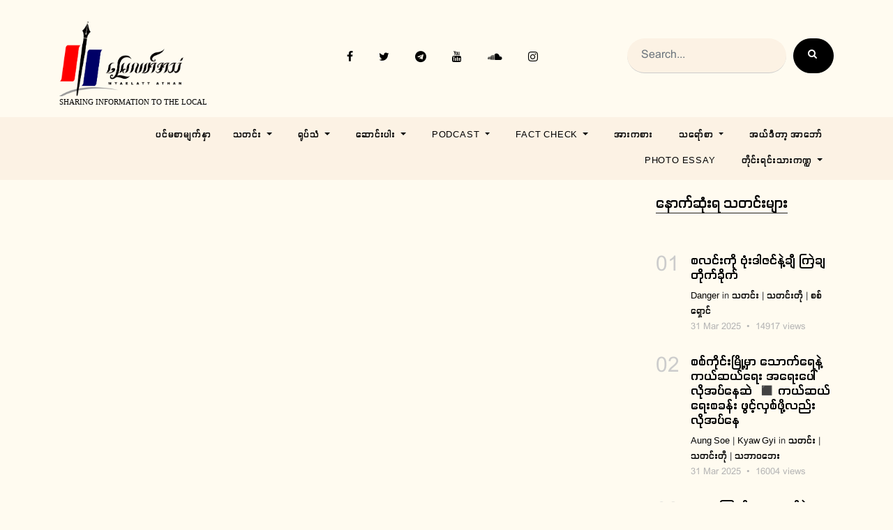

--- FILE ---
content_type: text/html; charset=UTF-8
request_url: https://myaelattathan.org/articles/%E1%80%80%E1%80%BB%E1%80%B1%E1%80%AC%E1%80%84%E1%80%BA%E1%80%B8%E1%80%86%E1%80%9B%E1%80%AC%E1%80%99_%E1%80%99%E1%80%96%E1%80%BC%E1%80%85%E1%80%BA%E1%80%81%E1%80%B2%E1%80%B7%E1%80%9B%E1%80%90%E1%80%B2%E1%80%B7_%E1%80%9B%E1%80%B2%E1%80%99%E1%80%B1%E1%80%91%E1%80%BD%E1%80%B1%E1%80%B8%E1%80%91%E1%80%BD%E1%80%B1%E1%80%B8
body_size: 7967
content:
<!DOCTYPE html>
<html lang="en">

<head>
   <meta charset="utf-8">
   <meta name="viewport" content="width=device-width, initial-scale=1, shrink-to-fit=no">
   <link href="https://fonts.googleapis.com/css?family=B612+Mono|Cabin:400,700&display=swap" rel="stylesheet">
   <link href="https://myaelattathan.org/frontend/images/favicon.png" rel="shortcut icon" type="image/x-icon">
   <!-- Google tag (gtag.js) -->
   <script async src="https://www.googletagmanager.com/gtag/js?id=G-YWQSYC6LD1"></script>
 <script>
      window.dataLayer = window.dataLayer || [];
      function gtag(){dataLayer.push(arguments);}
      gtag('js', new Date());
   
      gtag('config', 'G-YWQSYC6LD1');
   </script>

      <meta property="og:title" content="ကျောင်းဆရာမ မဖြစ်ခဲ့ရတဲ့ ရဲမေထွေးထွေး (ရုပ်/သံ)" />
   <meta property="og:url" content="https://myaelattathan.org/articles/%E1%80%80%E1%80%BB%E1%80%B1%E1%80%AC%E1%80%84%E1%80%BA%E1%80%B8%E1%80%86%E1%80%9B%E1%80%AC%E1%80%99_%E1%80%99%E1%80%96%E1%80%BC%E1%80%85%E1%80%BA%E1%80%81%E1%80%B2%E1%80%B7%E1%80%9B%E1%80%90%E1%80%B2%E1%80%B7_%E1%80%9B%E1%80%B2%E1%80%99%E1%80%B1%E1%80%91%E1%80%BD%E1%80%B1%E1%80%B8%E1%80%91%E1%80%BD%E1%80%B1%E1%80%B8" />
   <meta property="og:image" content="https://myaelattathan.org/storage/images/081e7670d40d02d0382f15d0f896d3ed.jpg" />
   <meta property="og:description" content="အသက် ၂၀ ဝန်းကျင်သာရှိသေးတဲ့ မထွေးထွေးရဲ့ ကျောင်းဆရာမဖြစ်ချင်တဲ့ အိမ်မက်က အာဏာသိမ်းမှုကြောင့် ပျက်ဆီးခဲ့ရပါတယ်။ အခုတော့ အာဏာသိမ်းမှုကို လက်မခံတဲ့ မထွေးထွေးတယောက် အိမ်ကသဘောမတူတဲ့ ကြားက သခင်ဒေါင်းညို ဆိုတဲ့ ပြည်သူ့တော်လှန်ရေးအဖွဲ့ထဲမှာ ဆေးတပ်သား ရဲမေတာဝန်ကို ထမ်းဆောင်နေပါပြီ။" />

   <title>ကျောင်းဆရာမ မဖြစ်ခဲ့ရတဲ့ ရဲမေထွေးထွေး (ရုပ်/သံ)</title>
   <meta name="description" content="အသက် ၂၀ ဝန်းကျင်သာရှိသေးတဲ့ မထွေးထွေးရဲ့ ကျောင်းဆရာမဖြစ်ချင်တဲ့ အိမ်မက်က အာဏာသိမ်းမှုကြောင့် ပျက်ဆီးခဲ့ရပါတယ်။ အခုတော့ အာဏာသိမ်းမှုကို လက်မခံတဲ့ မထွေးထွေးတယောက် အိမ်ကသဘောမတူတဲ့ ကြားက သခင်ဒေါင်းညို ဆိုတဲ့ ပြည်သူ့တော်လှန်ရေးအဖွဲ့ထဲမှာ ဆေးတပ်သား ရဲမေတာဝန်ကို ထမ်းဆောင်နေပါပြီ။">
   <meta name="keywords" content="မြေလတ်အသံ, သတင်းဌာန, နိုင်ငံရေး, စစ်ဘေးရှောင်, အာဏာသိမ်း, မင်းအောင်လှိုင်, pdf, PDF, NUG, အစိုးရ,သတင်း, ရုပ်သံ, အမျိုးသမီးကဏ္ဍ">
   
   <link rel="stylesheet" href="https://myaelattathan.org/frontend/fonts/icomoon/style.css">
   
   <link rel="stylesheet" href="https://myaelattathan.org/frontend/css/bootstrap.min.css">
   <link rel="stylesheet" href="https://myaelattathan.org/frontend/css/jquery-ui.css">
   <link rel="stylesheet" href="https://myaelattathan.org/frontend/css/owl.carousel.min.css">
   <link rel="stylesheet" href="https://myaelattathan.org/frontend/css/owl.theme.default.min.css">
   <link rel="stylesheet" href="https://myaelattathan.org/frontend/css/owl.theme.default.min.css">
   
   <link rel="stylesheet" href="https://myaelattathan.org/frontend/css/jquery.fancybox.min.css">
   
   <link rel="stylesheet" href="https://myaelattathan.org/frontend/css/bootstrap-datepicker.css">
   
   <link rel="stylesheet" href="https://myaelattathan.org/frontend/fonts/flaticon/font/flaticon.css">
   
   <link rel="stylesheet" href="https://myaelattathan.org/frontend/css/aos.css">
   <link href="https://myaelattathan.org/frontend/css/jquery.mb.YTPlayer.min.css" media="all" rel="stylesheet" type="text/css">
   <link rel="stylesheet" href="https://myaelattathan.org/frontend/css/style.css">

   <script async src="https://pagead2.googlesyndication.com/pagead/js/adsbygoogle.js?client=ca-pub-5860310708767997"
     crossorigin="anonymous"></script>
</head>
<body data-spy="scroll" data-target=".site-navbar-target" data-offset="300">
   <div class="site-wrap">
      <div class="site-mobile-menu site-navbar-target">
         <div class="site-mobile-menu-header">
            <div class="site-mobile-menu-close mt-3">
               <span class="icon-close2 js-menu-toggle"></span>
            </div>
         </div>
         <div class="site-mobile-menu-body"></div>
      </div>
      
      <div class="header-top">
         <div class="container">
   <div class="row align-items-center">
      <div class="col-12 col-lg-3 d-flex">
         <a href="https://myaelattathan.org" class="site-logo">
            <img src="https://myaelattathan.org/frontend/images/logo.png" alt="Myae Latt Athan" class="img" style="max-width: 180px;"></br>
            <strong class="slogan">Sharing Information to the Local</strong>
         </a>
         
         
         <a href="#" class="ml-auto d-inline-block d-lg-none site-menu-toggle js-menu-toggle text-black"><span
            class="icon-menu h3"></span></a>  
      </div>
      <div class="col-12 col-lg-9 ml-auto d-flex">
         <div class="ml-md-auto top-social d-none d-lg-inline-block">
            <a href="https://www.facebook.com/myaelattathan" target="_blank" class="d-inline-block p-3"><span class="icon-facebook"></span></a>
            <a href="https://twitter.com/Myaelatt_Athan" target="_blank" class="d-inline-block p-3"><span class="icon-twitter"></span></a>
            <a href="https://t.me/myaelattathan" target="_blank" class="d-inline-block p-3"><span class="icon-telegram"></span></a>
            <a href="https://www.youtube.com/channel/UCJpykv7SLazaVzdurxhURIg" target="_blank" class="d-inline-block p-3"><span class="icon-youtube"></span></a>
            <a href="https://soundcloud.com/myaelatt-athan" target="_blank" class="d-inline-block p-3"><span class="icon-soundcloud"></span></a>
            <a href="https://www.instagram.com/myaelatt_athan/" target="_blank" class="d-inline-block p-3"><span class="icon-instagram"></span></a>
         </div>
         <form method="get" action="https://myaelattathan.org/search" class="ml-auto align-items-center d-none d-lg-inline-block">
            <div class="d-flex">
               <input type="text" class="form-control" name="q" placeholder="Search..." style="background-color: rgb(252, 242, 228)">
               <button type="submit" class="btn btn-secondary" ><span class="icon-search"></span></button>
            </div>
         </form>
      </div>
      <div class="col-6 d-block d-lg-none text-right">
      </div>
   </div>
</div>         <div class="site-navbar py-2 js-sticky-header site-navbar-target d-none pl-0 d-lg-block" role="banner">
   <div class="container">
      <div class="d-flex align-items-center">
         <div class="mr-auto">
            <nav class="site-navigation position-relative text-right" role="navigation">
               <ul class="site-menu main-menu js-clone-nav mr-auto d-none pl-0 d-lg-block">
                  <li class="active">
                     <a href="https://myaelattathan.org" class="nav-link text-left">ပင်မစာမျက်နှာ</a>
                  </li>
                                                                  
                         
                           <li class="nav-item dropdown">
                              <a class="nav-link dropdown-toggle" href="https://myaelattathan.org/categories/news" data-hover="dropdown" aria-haspopup="true" aria-expanded="false">
                                 သတင်း
                              </a>
                              <div class="dropdown-menu" aria-labelledby="navbarDropdown">
                                                                  <a class="dropdown-item" href="https://myaelattathan.org/categories/short-news">သတင်းတို</a>
                                                                  <a class="dropdown-item" href="https://myaelattathan.org/categories/economy">စီးပွားရေး</a>
                                                                  <a class="dropdown-item" href="https://myaelattathan.org/categories/election">ရွေးကောက်ပွဲ</a>
                                                                  <a class="dropdown-item" href="https://myaelattathan.org/categories/politics">နိုင်ငံရေး</a>
                                                                  <a class="dropdown-item" href="https://myaelattathan.org/categories/interview">အင်တာဗျူး</a>
                                                                  <a class="dropdown-item" href="https://myaelattathan.org/categories/Crime">မှုခင်း</a>
                                                                  <a class="dropdown-item" href="https://myaelattathan.org/categories/Health">ကျန်းမာရေး</a>
                                                                  <a class="dropdown-item" href="https://myaelattathan.org/categories/Education">ပညာရေး</a>
                                                                  <a class="dropdown-item" href="https://myaelattathan.org/categories/Labour">အလုပ်သမား</a>
                                                                  <a class="dropdown-item" href="https://myaelattathan.org/categories/History">သမိုင်း</a>
                                                                  <a class="dropdown-item" href="https://myaelattathan.org/categories/letter">ပေးစာ</a>
                                                                  <a class="dropdown-item" href="https://myaelattathan.org/categories/%E1%80%9E%E1%80%98%E1%80%AC%E1%80%9D%E1%80%98%E1%80%B1%E1%80%B8">သဘာဝဘေး</a>
                                                                  <a class="dropdown-item" href="https://myaelattathan.org/categories/%E1%80%90%E1%80%AD%E1%80%AF%E1%80%80%E1%80%BA%E1%80%95%E1%80%BD%E1%80%B2">တိုက်ပွဲ</a>
                                                                  <a class="dropdown-item" href="https://myaelattathan.org/categories/%E1%80%85%E1%80%85%E1%80%BA%E1%80%98%E1%80%B1%E1%80%B8%E1%80%9B%E1%80%BE%E1%80%B1%E1%80%AC%E1%80%84%E1%80%BA">စစ်ရှောင်</a>
                                                               </div>
                           </li>
                                                                        
                         
                           <li class="nav-item dropdown">
                              <a class="nav-link dropdown-toggle" href="https://myaelattathan.org/categories/video" data-hover="dropdown" aria-haspopup="true" aria-expanded="false">
                                 ရုပ်သံ
                              </a>
                              <div class="dropdown-menu" aria-labelledby="navbarDropdown">
                                                                  <a class="dropdown-item" href="https://myaelattathan.org/categories/daily-news">နေ့စဥ်သတင်း</a>
                                                                  <a class="dropdown-item" href="https://myaelattathan.org/categories/MLTV">တပတ်အတွင်း မြေလတ်သတင်း</a>
                                                                  <a class="dropdown-item" href="https://myaelattathan.org/categories/Satire%201">မြင်မိကြားမိသမျှ</a>
                                                                  <a class="dropdown-item" href="https://myaelattathan.org/categories/TV%20Article">ရုပ်သံ ဆောင်းပါး</a>
                                                                  <a class="dropdown-item" href="https://myaelattathan.org/categories/woman%20issue">အမျိုးသမီးကဏ္ဍ</a>
                                                                  <a class="dropdown-item" href="https://myaelattathan.org/categories/Business">လူမှုစီးပွား</a>
                                                                  <a class="dropdown-item" href="https://myaelattathan.org/categories/Child">ကလေးသူငယ်</a>
                                                                  <a class="dropdown-item" href="https://myaelattathan.org/categories/Disabled">မသန်စွမ်း</a>
                                                                  <a class="dropdown-item" href="https://myaelattathan.org/categories/Letter%202">မြေလတ်ပေးစာ</a>
                                                                  <a class="dropdown-item" href="https://myaelattathan.org/categories/%E1%80%A1%E1%80%99%E1%80%B1%E1%80%AC%E1%80%95%E1%80%BC%E1%80%B1%E1%80%A1%E1%80%9C%E1%80%BD%E1%80%B2%E1%80%99%E1%80%BB%E1%80%AC%E1%80%B8">အမောပြေ အလွဲများ</a>
                                                               </div>
                           </li>
                                                                        
                         
                           <li class="nav-item dropdown">
                              <a class="nav-link dropdown-toggle" href="https://myaelattathan.org/categories/article" data-hover="dropdown" aria-haspopup="true" aria-expanded="false">
                                 ဆောင်းပါး
                              </a>
                              <div class="dropdown-menu" aria-labelledby="navbarDropdown">
                                                                  <a class="dropdown-item" href="https://myaelattathan.org/categories/Opinion%20Article">အညာရနံ့ စာရနံ့</a>
                                                                  <a class="dropdown-item" href="https://myaelattathan.org/categories/News%20Article">သတင်းဆောင်းပါး</a>
                                                                  <a class="dropdown-item" href="https://myaelattathan.org/categories/Opnion">အတွေးအမြင်</a>
                                                                  <a class="dropdown-item" href="https://myaelattathan.org/categories/%E1%80%9E%E1%80%AF%E1%80%B6%E1%80%B8%E1%80%9E%E1%80%95%E1%80%BA%E1%80%81%E1%80%BB%E1%80%80%E1%80%BA%E1%80%86%E1%80%B1%E1%80%AC%E1%80%84%E1%80%BA%E1%80%B8%E1%80%95%E1%80%AB%E1%80%B8">သုံးသပ်ချက်ဆောင်းပါး</a>
                                                                  <a class="dropdown-item" href="https://myaelattathan.org/categories/%E1%80%A1%E1%80%80%E1%80%BA%E1%80%86%E1%80%B1%E1%80%B8">အက်ဆေး</a>
                                                                  <a class="dropdown-item" href="https://myaelattathan.org/categories/%E1%80%9C%E1%80%B0%E1%80%99%E1%80%BE%E1%80%AF%E1%80%98%E1%80%9D">လူမှုဘဝ</a>
                                                                  <a class="dropdown-item" href="https://myaelattathan.org/categories/LifeStyle">Life Style</a>
                                                                  <a class="dropdown-item" href="https://myaelattathan.org/categories/Memorials">MEMORIALS</a>
                                                                  <a class="dropdown-item" href="https://myaelattathan.org/categories/%E1%80%9B%E1%80%AF%E1%80%95%E1%80%BA%E1%80%95%E1%80%AF%E1%80%B6%E1%80%9C%E1%80%BD%E1%80%BE%E1%80%AC">ရုပ်ပုံလွှာ</a>
                                                                  <a class="dropdown-item" href="https://myaelattathan.org/categories/%E1%80%9B%E1%80%9E%E1%80%85%E1%80%AC%E1%80%90%E1%80%99%E1%80%BA%E1%80%B8">ရသစာတမ်း</a>
                                                                  <a class="dropdown-item" href="https://myaelattathan.org/categories/%E1%80%81%E1%80%9B%E1%80%AE%E1%80%B8%E1%80%9E%E1%80%BD%E1%80%AC%E1%80%B8%E1%80%86%E1%80%B1%E1%80%AC%E1%80%84%E1%80%BA%E1%80%B8%E1%80%95%E1%80%AB%E1%80%B8">ခရီးသွားဆောင်းပါး</a>
                                                               </div>
                           </li>
                                                                        
                         
                           <li class="nav-item dropdown">
                              <a class="nav-link dropdown-toggle" href="https://myaelattathan.org/categories/podcast" data-hover="dropdown" aria-haspopup="true" aria-expanded="false">
                                 Podcast
                              </a>
                              <div class="dropdown-menu" aria-labelledby="navbarDropdown">
                                                                  <a class="dropdown-item" href="https://myaelattathan.org/categories/Newstalk">မြေလတ်သတင်းစကား</a>
                                                                  <a class="dropdown-item" href="https://myaelattathan.org/categories/myaelatt%20bridge">မြေလတ်တံတား</a>
                                                                  <a class="dropdown-item" href="https://myaelattathan.org/categories/Health%20care">လက်တကမ်းကျန်းမာရေး</a>
                                                                  <a class="dropdown-item" href="https://myaelattathan.org/categories/%E1%80%9E%E1%80%B0%E1%80%90%E1%80%AD%E1%80%AF%E1%80%B7%E1%80%94%E1%80%B2%E1%80%B7%E1%80%85%E1%80%80%E1%80%AC%E1%80%B8%E1%80%95%E1%80%BC%E1%80%B1%E1%80%AC%E1%80%81%E1%80%BC%E1%80%84%E1%80%BA%E1%80%B8">သူတို့နဲ့စကားပြောခြင်း</a>
                                                               </div>
                           </li>
                                                                        
                         
                           <li class="nav-item dropdown">
                              <a class="nav-link dropdown-toggle" href="https://myaelattathan.org/categories/Fact_Check" data-hover="dropdown" aria-haspopup="true" aria-expanded="false">
                                 Fact Check
                              </a>
                              <div class="dropdown-menu" aria-labelledby="navbarDropdown">
                                                                  <a class="dropdown-item" href="https://myaelattathan.org/categories/Methodology%20and%20Policy">Methodology and Policy</a>
                                                                  <a class="dropdown-item" href="https://myaelattathan.org/categories/CONTENT">Content</a>
                                                               </div>
                           </li>
                                                                        
                                                   <li>
                              <a href="https://myaelattathan.org/categories/%E1%80%A1%E1%80%AC%E1%80%B8%E1%80%80%E1%80%85%E1%80%AC%E1%80%B8" class="nav-link text-left">အားကစား</a>
                           </li>
                                                                        
                         
                           <li class="nav-item dropdown">
                              <a class="nav-link dropdown-toggle" href="https://myaelattathan.org/categories/satire" data-hover="dropdown" aria-haspopup="true" aria-expanded="false">
                                 သရော်စာ
                              </a>
                              <div class="dropdown-menu" aria-labelledby="navbarDropdown">
                                                                  <a class="dropdown-item" href="https://myaelattathan.org/categories/cartoon">ကာတွန်း</a>
                                                               </div>
                           </li>
                                                                        
                                                   <li>
                              <a href="https://myaelattathan.org/categories/editor" class="nav-link text-left">အယ်ဒီတာ့ အာဘော်</a>
                           </li>
                                                                        
                                                   <li>
                              <a href="https://myaelattathan.org/categories/photoessay" class="nav-link text-left">Photo Essay</a>
                           </li>
                                                                        
                         
                           <li class="nav-item dropdown">
                              <a class="nav-link dropdown-toggle" href="https://myaelattathan.org/categories/Ethinic" data-hover="dropdown" aria-haspopup="true" aria-expanded="false">
                                 တိုင်းရင်းသားကဏ္ဍ
                              </a>
                              <div class="dropdown-menu" aria-labelledby="navbarDropdown">
                                                                  <a class="dropdown-item" href="https://myaelattathan.org/categories/Peace">ငြိမ်းချမ်းရေး</a>
                                                                  <a class="dropdown-item" href="https://myaelattathan.org/categories/Language">ဘာသာစကား</a>
                                                                  <a class="dropdown-item" href="https://myaelattathan.org/categories/Equality">တန်းတူညီမျှရေး</a>
                                                               </div>
                           </li>
                                                                              </ul>
            </nav>
         </div>
      </div>
   </div>
</div>      </div>
      <form method="get" action="https://myaelattathan.org/search" class="col-12 ml-auto align-items-center d-inline-block d-lg-none">
         <div class="d-flex">
            <input type="text" class="form-control" name="q" placeholder="Search..." style="background-color: rgb(252, 242, 228)">
            <button type="submit" class="btn btn-secondary" ><span class="icon-search"></span></button>
         </div>
      </form>
      <div class="site-section">
  <div class="container">
    <div class="row">
      <div class="col-lg-8 single-content">
                <div class="mb-5 embed-responsive embed-responsive-16by9">
                    <iframe width="806" height="453" src="https://www.youtube.com/embed/v28nKbfVXps" title="ကျောင်းဆရာမ မဖြစ်ခဲ့ရတဲ့ ရဲမေထွေးထွေ" frameborder="0" allow="accelerometer; autoplay; clipboard-write; encrypted-media; gyroscope; picture-in-picture; web-share" allowfullscreen></iframe>
                  </div>
                <h1 class="mb-4">
          ကျောင်းဆရာမ မဖြစ်ခဲ့ရတဲ့ ရဲမေထွေးထွေး (ရုပ်/သံ)
        </h1>
        <div class="post-meta d-flex mb-5">
          
          <div class="vcard">
            <span class="d-block">
                              <a href="https://myaelattathan.org/authors/danger">Danger</a> 
                                            
              
              in 
                            <a href="#">သတင်း</a>
              | 
                            <a href="#">ရုပ်သံ</a>
              | 
                            <a href="#">အမျိုးသမီးကဏ္ဍ</a>
               
                          </span>
            <span class="date-read">
   28 Feb 2023
   <span class="mx-1">•</span>
   2029 views
 </span>          </div>
        </div>
        
        <p>အသက် ၂၀ ဝန်းကျင်သာရှိသေးတဲ့ မထွေးထွေးရဲ့ ကျောင်းဆရာမဖြစ်ချင်တဲ့ အိမ်မက်က အာဏာသိမ်းမှုကြောင့် ပျက်ဆီးခဲ့ရပါတယ်။</p>
<p>အခုတော့ အာဏာသိမ်းမှုကို လက်မခံတဲ့ မထွေးထွေးတယောက် အိမ်ကသဘောမတူတဲ့ ကြားက သခင်ဒေါင်းညို ဆိုတဲ့ ပြည်သူ့တော်လှန်ရေးအဖွဲ့ထဲမှာ ဆေးတပ်သား ရဲမေတာဝန်ကို ထမ်းဆောင်နေပါပြီ။</p>
<p>သူ့ရဲ့တိုက်ပွဲအတွေ့အကြုံတွေ လက်ရှိအခက်အခဲတွေကို ဘယ်လိုကျော်ဖြတ်နေလဲဆိုတာတွေကို မြေလတ်အသံက မေးမြန်းထားတွေကို တင်ဆက်ပေးထားပါတယ်။</p>
<p>တည်းဖြတ်- CM</p>
<p>#မြေလတ်အသံ</p>
        
        

        <a href="https://www.facebook.com/sharer/sharer.php?u=https://myaelattathan.org/articles/%E1%80%80%E1%80%BB%E1%80%B1%E1%80%AC%E1%80%84%E1%80%BA%E1%80%B8%E1%80%86%E1%80%9B%E1%80%AC%E1%80%99_%E1%80%99%E1%80%96%E1%80%BC%E1%80%85%E1%80%BA%E1%80%81%E1%80%B2%E1%80%B7%E1%80%9B%E1%80%90%E1%80%B2%E1%80%B7_%E1%80%9B%E1%80%B2%E1%80%99%E1%80%B1%E1%80%91%E1%80%BD%E1%80%B1%E1%80%B8%E1%80%91%E1%80%BD%E1%80%B1%E1%80%B8" target="_blank" class="btn btn-sm share-btn" style="text-transform: capitalize;">
          <span class="icon-facebook"></span> Share
        </a>
  
        <a href="https://twitter.com/share?ref_src=https://myaelattathan.org/articles/%E1%80%80%E1%80%BB%E1%80%B1%E1%80%AC%E1%80%84%E1%80%BA%E1%80%B8%E1%80%86%E1%80%9B%E1%80%AC%E1%80%99_%E1%80%99%E1%80%96%E1%80%BC%E1%80%85%E1%80%BA%E1%80%81%E1%80%B2%E1%80%B7%E1%80%9B%E1%80%90%E1%80%B2%E1%80%B7_%E1%80%9B%E1%80%B2%E1%80%99%E1%80%B1%E1%80%91%E1%80%BD%E1%80%B1%E1%80%B8%E1%80%91%E1%80%BD%E1%80%B1%E1%80%B8" target="_blank" class="btn btn-sm share-btn" style="text-transform: capitalize;">
          <span class="icon-twitter"></span> Share
        </a> 
        <a href="https://t.me/share/url?url=https://myaelattathan.org/articles/%E1%80%80%E1%80%BB%E1%80%B1%E1%80%AC%E1%80%84%E1%80%BA%E1%80%B8%E1%80%86%E1%80%9B%E1%80%AC%E1%80%99_%E1%80%99%E1%80%96%E1%80%BC%E1%80%85%E1%80%BA%E1%80%81%E1%80%B2%E1%80%B7%E1%80%9B%E1%80%90%E1%80%B2%E1%80%B7_%E1%80%9B%E1%80%B2%E1%80%99%E1%80%B1%E1%80%91%E1%80%BD%E1%80%B1%E1%80%B8%E1%80%91%E1%80%BD%E1%80%B1%E1%80%B8&text=ကျောင်းဆရာမ မဖြစ်ခဲ့ရတဲ့ ရဲမေထွေးထွေး (ရုပ်/သံ)" target="_blank" class="btn btn-sm share-btn" style="text-transform: capitalize;">
          <span class="icon-telegram"></span> Share
        </a> 
      </div>
      
      
      <div class="col-lg-3 ml-auto">
        <div class="section-title">
   <h2>နောက်ဆုံးရ သတင်းများ</h2>
 </div>

  <div class="trend-entry d-flex">
   <div class="number align-self-start">01</div>
   <div class="trend-contents">
     <h2><a href="https://myaelattathan.org/articles/%E1%80%85%E1%80%9C%E1%80%84%E1%80%BA%E1%80%B8%E1%80%80%E1%80%AD%E1%80%AF_%E1%80%97%E1%80%AF%E1%80%B6%E1%80%B8%E1%80%92%E1%80%AB%E1%80%87%E1%80%84%E1%80%BA%E1%80%94%E1%80%B2%E1%80%B7%E1%80%81%E1%80%BB%E1%80%AE_%E1%80%80%E1%80%BC%E1%80%B2%E1%80%81%E1%80%BB%E1%80%90%E1%80%AD%E1%80%AF%E1%80%80%E1%80%BA%E1%80%81%E1%80%AD%E1%80%AF%E1%80%80%E1%80%BA">စလင်းကို ဗုံးဒါဇင်နဲ့ချီ ကြဲချတိုက်ခိုက်</a></h2>
     
     <div class="post-meta">
      <span class="d-block">
                  <a href="https://myaelattathan.org/authors/danger">Danger</a> 
                          
        
        in 
                  <a href="https://myaelattathan.org/categories/news">သတင်း</a>
          | 
                  <a href="https://myaelattathan.org/categories/short-news">သတင်းတို</a>
          | 
                  <a href="https://myaelattathan.org/categories/%E1%80%85%E1%80%85%E1%80%BA%E1%80%98%E1%80%B1%E1%80%B8%E1%80%9B%E1%80%BE%E1%80%B1%E1%80%AC%E1%80%84%E1%80%BA">စစ်ရှောင်</a>
           
              </span>
      <span class="date-read">
   31 Mar 2025
   <span class="mx-1">•</span>
   14917 views
 </span>    </div>
   </div>
 </div>
 <div class="trend-entry d-flex">
   <div class="number align-self-start">02</div>
   <div class="trend-contents">
     <h2><a href="https://myaelattathan.org/articles/%E1%80%85%E1%80%85%E1%80%BA%E1%80%80%E1%80%AD%E1%80%AF%E1%80%84%E1%80%BA%E1%80%B8%E1%80%99%E1%80%BC%E1%80%AD%E1%80%AF%E1%80%B7%E1%80%99%E1%80%BE%E1%80%AC_%E1%80%9E%E1%80%B1%E1%80%AC%E1%80%80%E1%80%BA%E1%80%9B%E1%80%B1%E1%80%94%E1%80%B2%E1%80%B7%E1%80%80%E1%80%9A%E1%80%BA%E1%80%86%E1%80%9A%E1%80%BA%E1%80%9B%E1%80%B1%E1%80%B8_%E1%80%A1%E1%80%9B%E1%80%B1%E1%80%B8%E1%80%95%E1%80%B1%E1%80%AB%E1%80%BA%E1%80%9C%E1%80%AD%E1%80%AF%E1%80%A1%E1%80%95%E1%80%BA%E1%80%94%E1%80%B1%E1%80%86%E1%80%B2">စစ်ကိုင်းမြို့မှာ သောက်ရေနဲ့ကယ်ဆယ်ရေး အရေးပေါ်လိုအပ်နေဆဲ     ◼ ကယ်ဆယ်ရေးစခန်း ဖွင့်လှစ်ဖို့လည်း လိုအပ်နေ</a></h2>
     
     <div class="post-meta">
      <span class="d-block">
                  <a href="https://myaelattathan.org/authors/Aung%20soe">Aung Soe</a> 
           |                   <a href="https://myaelattathan.org/authors/kyawgyi">Kyaw Gyi</a> 
                          
        
        in 
                  <a href="https://myaelattathan.org/categories/news">သတင်း</a>
          | 
                  <a href="https://myaelattathan.org/categories/short-news">သတင်းတို</a>
          | 
                  <a href="https://myaelattathan.org/categories/%E1%80%9E%E1%80%98%E1%80%AC%E1%80%9D%E1%80%98%E1%80%B1%E1%80%B8">သဘာဝဘေး</a>
           
              </span>
      <span class="date-read">
   31 Mar 2025
   <span class="mx-1">•</span>
   16004 views
 </span>    </div>
   </div>
 </div>
 <div class="trend-entry d-flex">
   <div class="number align-self-start">03</div>
   <div class="trend-contents">
     <h2><a href="https://myaelattathan.org/articles/%E1%80%9C%E1%80%B1%E1%80%80%E1%80%BC%E1%80%B1%E1%80%AC%E1%80%84%E1%80%BA%E1%80%B8%E1%80%A1%E1%80%94%E1%80%B9%E1%80%90%E1%80%9B%E1%80%AC%E1%80%9A%E1%80%BA%E1%80%94%E1%80%B2%E1%80%B7_%E1%80%84%E1%80%9C%E1%80%BB%E1%80%84%E1%80%BA%E1%80%98%E1%80%B1%E1%80%B8%E1%80%9E%E1%80%84%E1%80%BA%E1%80%B7%E1%80%80%E1%80%AC%E1%80%9C%E1%80%96%E1%80%BC%E1%80%85%E1%80%BA%E1%80%9C%E1%80%AD%E1%80%AF%E1%80%B7_%E1%80%9C%E1%80%B0%E1%80%85%E1%80%AF%E1%80%9C%E1%80%B0%E1%80%9D%E1%80%B1%E1%80%B8%E1%80%94%E1%80%B2%E1%80%B7%E1%80%95%E1%80%BB%E1%80%B1%E1%80%AC%E1%80%BA%E1%80%95%E1%80%BD%E1%80%B2%E1%80%9B%E1%80%BD%E1%80%BE%E1%80%84%E1%80%BA%E1%80%95%E1%80%BD%E1%80%B2%E1%80%90%E1%80%BD%E1%80%B1%E1%80%99%E1%80%9C%E1%80%AF%E1%80%95%E1%80%BA%E1%80%80%E1%80%BC%E1%80%96%E1%80%AD%E1%80%AF%E1%80%B7_%E1%80%99%E1%80%BC%E1%80%AD%E1%80%AF%E1%80%84%E1%80%BA%E1%80%95%E1%80%80%E1%80%96%E1%80%9E%E1%80%90%E1%80%AD%E1%80%95%E1%80%B1%E1%80%B8">လေကြောင်းအန္တရာယ်နဲ့ ငလျင်ဘေးသင့်ကာလဖြစ်လို့ လူစုလူဝေးနဲ့ပျော်ပွဲရွှင်ပွဲတွေမလုပ်ကြဖို့ မြိုင်ပကဖ သတိပေး</a></h2>
     
     <div class="post-meta">
      <span class="d-block">
                  <a href="https://myaelattathan.org/authors/admin">MLAT</a> 
                          
        
        in 
                  <a href="https://myaelattathan.org/categories/news">သတင်း</a>
          | 
                  <a href="https://myaelattathan.org/categories/short-news">သတင်းတို</a>
           
              </span>
      <span class="date-read">
   31 Mar 2025
   <span class="mx-1">•</span>
   14360 views
 </span>    </div>
   </div>
 </div>
 <div class="trend-entry d-flex">
   <div class="number align-self-start">04</div>
   <div class="trend-contents">
     <h2><a href="https://myaelattathan.org/articles/%E1%80%8A%E1%80%B1%E1%80%AC%E1%80%84%E1%80%BA%E1%80%81%E1%80%AB%E1%80%B8%E1%80%9B%E1%80%BE%E1%80%8A%E1%80%BA%E1%80%85%E1%80%85%E1%80%BA%E1%80%86%E1%80%B1%E1%80%B8%E1%80%9B%E1%80%B1%E1%80%B8%E1%80%82%E1%80%AD%E1%80%90%E1%80%BA%E1%80%99%E1%80%BE%E1%80%AC_%E1%80%90%E1%80%94%E1%80%BA%E1%80%B8%E1%80%85%E1%80%AE%E1%80%94%E1%80%B1%E1%80%90%E1%80%B2%E1%80%B7%E1%80%80%E1%80%AC%E1%80%B8%E1%80%90%E1%80%BD%E1%80%B1%E1%80%80%E1%80%AD%E1%80%AF%E1%80%85%E1%80%85%E1%80%BA%E1%80%80%E1%80%AC%E1%80%B8%E1%80%80%E1%80%9D%E1%80%84%E1%80%BA%E1%80%90%E1%80%AD%E1%80%AF%E1%80%80%E1%80%BA%E1%80%95%E1%80%BC%E1%80%AE%E1%80%B8_%E1%80%85%E1%80%85%E1%80%BA%E1%80%80%E1%80%B1%E1%80%AC%E1%80%84%E1%80%BA%E1%80%85%E1%80%AE%E1%80%90%E1%80%95%E1%80%BA%E1%80%96%E1%80%BD%E1%80%B2%E1%80%B7%E1%80%9D%E1%80%84%E1%80%BA%E1%80%A1%E1%80%99%E1%80%BB%E1%80%AD%E1%80%AF%E1%80%B8%E1%80%9E%E1%80%99%E1%80%AE%E1%80%B8_%E1%81%85%E1%80%A6%E1%80%B8%E1%80%A1%E1%80%95%E1%80%AB%E1%81%88%E1%80%A6%E1%80%B8%E1%80%92%E1%80%8F%E1%80%BA%E1%80%9B%E1%80%AC%E1%80%95%E1%80%BC%E1%80%84%E1%80%BA%E1%80%B8%E1%80%91%E1%80%94%E1%80%BA">ညောင်ခါးရှည်စစ်ဆေးရေးဂိတ်မှာ တန်းစီနေတဲ့ကားတွေကို စစ်ကားကဝင်တိုက်ပြီး စစ်ကောင်စီတပ်ဖွဲ့ဝင် အမျိုးသမီး ၅ ဦးအပါ ၈ ဦးဒဏ်ရာပြင်းထန်■ ယာဥ်တိုက်မှုကြောင့် စစ်ဆေးရေးဂိတ်အနီး နှစ်ဖက်သွားလာမယ့်ကားတွေ ပိတ်ဆို့နေ</a></h2>
     
     <div class="post-meta">
      <span class="d-block">
                  <a href="https://myaelattathan.org/authors/kyawgyi">Kyaw Gyi</a> 
                          
        
        in 
                  <a href="https://myaelattathan.org/categories/news">သတင်း</a>
          | 
                  <a href="https://myaelattathan.org/categories/short-news">သတင်းတို</a>
           
              </span>
      <span class="date-read">
   31 Mar 2025
   <span class="mx-1">•</span>
   14855 views
 </span>    </div>
   </div>
 </div>
 <div class="trend-entry d-flex">
   <div class="number align-self-start">05</div>
   <div class="trend-contents">
     <h2><a href="https://myaelattathan.org/articles/%E1%80%85%E1%80%85%E1%80%BA%E1%80%80%E1%80%AD%E1%80%AF%E1%80%84%E1%80%BA%E1%80%B8%E1%80%99%E1%80%BE%E1%80%AC_%E1%80%9C%E1%80%B0%E1%80%95%E1%80%B1%E1%80%AB%E1%80%84%E1%80%BA%E1%80%B8%E1%81%86%E1%81%80%E1%81%80_%E1%80%9E%E1%80%B1%E1%80%86%E1%80%AF%E1%80%B6%E1%80%B8%E1%80%95%E1%80%BC%E1%80%AE%E1%80%B8_%E1%80%A1%E1%80%9B%E1%80%B1%E1%80%B8%E1%80%95%E1%80%B1%E1%80%AB%E1%80%BA%E1%80%A1%E1%80%80%E1%80%B0%E1%80%8A%E1%80%AE%E1%80%9C%E1%80%AD%E1%80%AF%E1%80%A1%E1%80%95%E1%80%BA%E1%80%94%E1%80%B1">စစ်ကိုင်းမှာ လူပေါင်း ၆၀၀ သေဆုံးပြီး အရေးပေါ်အကူညီလိုအပ်နေ (ရုပ်/သံ)</a></h2>
     
     <div class="post-meta">
      <span class="d-block">
                  <a href="https://myaelattathan.org/authors/kyawgyi">Kyaw Gyi</a> 
                          
        
        in 
                  <a href="https://myaelattathan.org/categories/news">သတင်း</a>
          | 
                  <a href="https://myaelattathan.org/categories/short-news">သတင်းတို</a>
          | 
                  <a href="https://myaelattathan.org/categories/%E1%80%9E%E1%80%98%E1%80%AC%E1%80%9D%E1%80%98%E1%80%B1%E1%80%B8">သဘာဝဘေး</a>
          | 
                  <a href="https://myaelattathan.org/categories/video">ရုပ်သံ</a>
           
              </span>
      <span class="date-read">
   30 Mar 2025
   <span class="mx-1">•</span>
   27265 views
 </span>    </div>
   </div>
 </div>
 <div class="trend-entry d-flex">
   <div class="number align-self-start">06</div>
   <div class="trend-contents">
     <h2><a href="https://myaelattathan.org/articles/%E1%80%95%E1%80%B2%E1%80%81%E1%80%B0%E1%80%B8%E1%80%90%E1%80%AD%E1%80%AF%E1%80%84%E1%80%BA%E1%80%B8%E1%80%91%E1%80%B2%E1%80%80_%E1%80%84%E1%80%9C%E1%80%BB%E1%80%84%E1%80%BA%E1%80%92%E1%80%8F%E1%80%BA%E1%80%9E%E1%80%84%E1%80%B7%E1%80%BA%E1%80%95%E1%80%BC%E1%80%8A%E1%80%BA%E1%80%9E%E1%80%B0%E1%80%90%E1%80%BD%E1%80%B1%E1%80%80%E1%80%AD%E1%80%AF_PDF%E1%80%90%E1%80%BD%E1%80%B1%E1%80%80%E1%80%B0%E1%80%8A%E1%80%AE%E1%80%80%E1%80%9A%E1%80%BA%E1%80%86%E1%80%9A%E1%80%BA%E1%80%95%E1%80%B1%E1%80%B8%E1%80%94%E1%80%B1">ပဲခူးတိုင်းထဲက ငလျင်ဒဏ်သင့်ပြည်သူတွေကို PDF တွေကူညီကယ်ဆယ်ပေးနေ (ရုပ်/သံ)</a></h2>
     
     <div class="post-meta">
      <span class="d-block">
                  <a href="https://myaelattathan.org/authors/HP">မင်းခန့်</a> 
                          
        
        in 
                  <a href="https://myaelattathan.org/categories/news">သတင်း</a>
          | 
                  <a href="https://myaelattathan.org/categories/short-news">သတင်းတို</a>
          | 
                  <a href="https://myaelattathan.org/categories/%E1%80%9E%E1%80%98%E1%80%AC%E1%80%9D%E1%80%98%E1%80%B1%E1%80%B8">သဘာဝဘေး</a>
          | 
                  <a href="https://myaelattathan.org/categories/video">ရုပ်သံ</a>
           
              </span>
      <span class="date-read">
   30 Mar 2025
   <span class="mx-1">•</span>
   33093 views
 </span>    </div>
   </div>
 </div>
 <div class="trend-entry d-flex">
   <div class="number align-self-start">07</div>
   <div class="trend-contents">
     <h2><a href="https://myaelattathan.org/articles/%E1%80%85%E1%80%85%E1%80%BA%E1%80%80%E1%80%AD%E1%80%AF%E1%80%84%E1%80%BA%E1%80%B8%E1%80%99%E1%80%BE%E1%80%AC_%E1%80%84%E1%80%9C%E1%80%BB%E1%80%84%E1%80%BA%E1%80%80%E1%80%BC%E1%80%B1%E1%80%AC%E1%80%84%E1%80%B7%E1%80%BA%E1%80%9C%E1%80%B0%E1%80%95%E1%80%B1%E1%80%AB%E1%80%84%E1%80%BA%E1%80%B8%E1%81%86%E1%81%80%E1%81%80%E1%80%9E%E1%80%B1%E1%80%86%E1%80%AF%E1%80%B6%E1%80%B8%E1%80%91%E1%80%AC%E1%80%B8%E1%80%95%E1%80%BC%E1%80%AE%E1%80%B8_%E1%80%85%E1%80%AC%E1%80%B8%E1%80%94%E1%80%95%E1%80%BA%E1%80%9B%E1%80%AD%E1%80%80%E1%80%B9%E1%80%81%E1%80%AC%E1%80%94%E1%80%B2%E1%80%B7%E1%80%80%E1%80%9A%E1%80%BA%E1%80%86%E1%80%9A%E1%80%BA%E1%80%9B%E1%80%B1%E1%80%B8_%E1%80%A1%E1%80%9B%E1%80%B1%E1%80%B8%E1%80%95%E1%80%B1%E1%80%AB%E1%80%BA%E1%80%9C%E1%80%AD%E1%80%AF%E1%80%A1%E1%80%95%E1%80%BA%E1%80%94%E1%80%B1">စစ်ကိုင်းမှာ ငလျင်ကြောင့် လူပေါင်း ၆၀၀ သေဆုံးထားပြီး စားနပ်ရိက္ခာနဲ့ ကယ်ဆယ်ရေး အရေးပေါ်လိုအပ်နေ</a></h2>
     
     <div class="post-meta">
      <span class="d-block">
                  <a href="https://myaelattathan.org/authors/kyawgyi">Kyaw Gyi</a> 
                          
        
        in 
                  <a href="https://myaelattathan.org/categories/news">သတင်း</a>
          | 
                  <a href="https://myaelattathan.org/categories/short-news">သတင်းတို</a>
          | 
                  <a href="https://myaelattathan.org/categories/%E1%80%9E%E1%80%98%E1%80%AC%E1%80%9D%E1%80%98%E1%80%B1%E1%80%B8">သဘာဝဘေး</a>
           
              </span>
      <span class="date-read">
   30 Mar 2025
   <span class="mx-1">•</span>
   14297 views
 </span>    </div>
   </div>
 </div>
 <div class="trend-entry d-flex">
   <div class="number align-self-start">08</div>
   <div class="trend-contents">
     <h2><a href="https://myaelattathan.org/articles/%E1%80%9F%E1%80%AD%E1%80%AF%E1%80%90%E1%80%9A%E1%80%BA%E1%80%A1%E1%80%86%E1%80%B1%E1%80%AC%E1%80%80%E1%80%BA%E1%80%A1%E1%80%A6%E1%80%95%E1%80%BB%E1%80%80%E1%80%BA%E1%80%91%E1%80%B2%E1%80%80_%E1%80%99%E1%80%AD%E1%80%81%E1%80%84%E1%80%BA%E1%80%94%E1%80%B2%E1%80%B7%E1%80%80%E1%80%9C%E1%80%B1%E1%80%B8%E1%80%80%E1%80%AD%E1%80%AF_%E1%80%A1%E1%80%9E%E1%80%80%E1%80%BA%E1%80%9B%E1%80%BE%E1%80%84%E1%80%BA%E1%80%9C%E1%80%BB%E1%80%80%E1%80%BA_%E1%80%80%E1%80%9A%E1%80%BA%E1%80%91%E1%80%AF%E1%80%90%E1%80%BA%E1%80%94%E1%80%AD%E1%80%AF%E1%80%84%E1%80%BA%E1%80%81%E1%80%B2%E1%80%B7">ဟိုတယ်အဆောက်အဦပျက်ထဲက မိခင်နဲ့ကလေးကို အသက်ရှင်လျက် ကယ်ထုတ်နိုင်ခဲ့ (ရုပ်/သံ)</a></h2>
     
     <div class="post-meta">
      <span class="d-block">
                  <a href="https://myaelattathan.org/authors/admin">MLAT</a> 
                          
        
        in 
                  <a href="https://myaelattathan.org/categories/news">သတင်း</a>
          | 
                  <a href="https://myaelattathan.org/categories/short-news">သတင်းတို</a>
          | 
                  <a href="https://myaelattathan.org/categories/%E1%80%9E%E1%80%98%E1%80%AC%E1%80%9D%E1%80%98%E1%80%B1%E1%80%B8">သဘာဝဘေး</a>
          | 
                  <a href="https://myaelattathan.org/categories/video">ရုပ်သံ</a>
           
              </span>
      <span class="date-read">
   30 Mar 2025
   <span class="mx-1">•</span>
   27096 views
 </span>    </div>
   </div>
 </div>
 <div class="trend-entry d-flex">
   <div class="number align-self-start">09</div>
   <div class="trend-contents">
     <h2><a href="https://myaelattathan.org/articles/%E1%80%A1%E1%80%99%E1%80%BC%E1%80%94%E1%80%BA%E1%80%9C%E1%80%99%E1%80%BA%E1%80%B8%E1%80%95%E1%80%B1%E1%80%AB%E1%80%BA%E1%80%86%E1%80%AD%E1%80%AF%E1%80%84%E1%80%BA%E1%80%80%E1%80%9A%E1%80%BA%E1%80%85%E1%80%AE%E1%80%B8%E1%80%9C%E1%80%AC%E1%80%90%E1%80%B2%E1%80%B7_%E1%80%9B%E1%80%B2%E1%80%90%E1%80%95%E1%80%BA%E1%80%80%E1%80%BC%E1%80%95%E1%80%BA%E1%80%80%E1%80%BC%E1%80%AE%E1%80%B8%E1%81%81%E1%80%A6%E1%80%B8_%E1%80%9E%E1%80%B1%E1%80%94%E1%80%90%E1%80%BA%E1%80%95%E1%80%85%E1%80%BA%E1%80%81%E1%80%B6%E1%80%9B%E1%80%95%E1%80%BC%E1%80%AE%E1%80%B8%E1%80%9E%E1%80%B1%E1%80%86%E1%80%AF%E1%80%B6%E1%80%B8">အမြန်လမ်းပေါ် ဆိုင်ကယ်စီးလာတဲ့ ရဲတပ်ကြပ်ကြီး ၁ ဦး သေနတ်ပစ်ခံရပြီး သေဆုံး</a></h2>
     
     <div class="post-meta">
      <span class="d-block">
                  <a href="https://myaelattathan.org/authors/danger">Danger</a> 
                          
        
        in 
                  <a href="https://myaelattathan.org/categories/news">သတင်း</a>
          | 
                  <a href="https://myaelattathan.org/categories/short-news">သတင်းတို</a>
           
              </span>
      <span class="date-read">
   30 Mar 2025
   <span class="mx-1">•</span>
   19771 views
 </span>    </div>
   </div>
 </div>
 <div class="trend-entry d-flex">
   <div class="number align-self-start">10</div>
   <div class="trend-contents">
     <h2><a href="https://myaelattathan.org/articles/%E1%80%80%E1%80%BB%E1%80%B1%E1%80%AC%E1%80%80%E1%80%BA%E1%80%86%E1%80%8A%E1%80%BA%E1%80%84%E1%80%9C%E1%80%BB%E1%80%84%E1%80%BA_%E1%80%99%E1%80%B0%E1%80%80%E1%80%BC%E1%80%AD%E1%80%AF%E1%80%80%E1%80%BB%E1%80%B1%E1%80%AC%E1%80%84%E1%80%BA%E1%80%B8%E1%80%95%E1%80%BC%E1%80%AD%E1%80%AF%E1%80%80%E1%80%BB%E1%80%9E%E1%80%B1%E1%80%86%E1%80%AF%E1%80%B6%E1%80%B8%E1%80%9E%E1%80%B0%E1%81%82%E1%81%80%E1%80%80%E1%80%BB%E1%80%B1%E1%80%AC%E1%80%BA%E1%80%A1%E1%80%95%E1%80%AB%E1%81%85%E1%81%80%E1%80%80%E1%80%BB%E1%80%B1%E1%80%AC%E1%80%BA%E1%80%9E%E1%80%B1%E1%80%86%E1%80%AF%E1%80%B6%E1%80%B8%E1%80%91%E1%80%AC%E1%80%B8%E1%80%95%E1%80%BC%E1%80%AE%E1%80%B8_%E1%81%81%E1%81%80%E1%81%80%E1%80%80%E1%80%BB%E1%80%B1%E1%80%AC%E1%80%BA%E1%80%92%E1%80%8F%E1%80%BA%E1%80%9B%E1%80%AC%E1%80%9B">ကျောက်ဆည်ငလျင် မူကြိုကျောင်းပြိုကျသေဆုံးသူ ၂၀ ကျော်အပါ ၅၀ ကျော် သေဆုံးထားပြီး ၁၀၀ ကျော်ဒဏ်ရာရ</a></h2>
     
     <div class="post-meta">
      <span class="d-block">
                  <a href="https://myaelattathan.org/authors/kyawgyi">Kyaw Gyi</a> 
                          
        
        in 
                  <a href="https://myaelattathan.org/categories/news">သတင်း</a>
          | 
                  <a href="https://myaelattathan.org/categories/short-news">သတင်းတို</a>
          | 
                  <a href="https://myaelattathan.org/categories/%E1%80%9E%E1%80%98%E1%80%AC%E1%80%9D%E1%80%98%E1%80%B1%E1%80%B8">သဘာဝဘေး</a>
           
              </span>
      <span class="date-read">
   30 Mar 2025
   <span class="mx-1">•</span>
   14593 views
 </span>    </div>
   </div>
 </div>

 
 
       </div>
      
      
    </div>
    
  </div>
</div>
      
      <div class="site-section subscribe" style="background-color: rgb(252, 242, 228)">
   <div class="container">
      <div class="row">
                                                      <div class="col-md-3 post-entry-2">
                     <div class="contents">
                        <h2><a href="https://myaelattathan.org/categories/news" style="text-decoration: underline">သတင်း</a></h2>
                        <ul class="list-unstyled post-meta">
                                                      <li>- <a href="https://myaelattathan.org/categories/short-news">သတင်းတို</a></li>
                                                      <li>- <a href="https://myaelattathan.org/categories/economy">စီးပွားရေး</a></li>
                                                      <li>- <a href="https://myaelattathan.org/categories/election">ရွေးကောက်ပွဲ</a></li>
                                                      <li>- <a href="https://myaelattathan.org/categories/politics">နိုင်ငံရေး</a></li>
                                                      <li>- <a href="https://myaelattathan.org/categories/interview">အင်တာဗျူး</a></li>
                                                      <li>- <a href="https://myaelattathan.org/categories/Crime">မှုခင်း</a></li>
                                                      <li>- <a href="https://myaelattathan.org/categories/Health">ကျန်းမာရေး</a></li>
                                                      <li>- <a href="https://myaelattathan.org/categories/Education">ပညာရေး</a></li>
                                                      <li>- <a href="https://myaelattathan.org/categories/Labour">အလုပ်သမား</a></li>
                                                      <li>- <a href="https://myaelattathan.org/categories/History">သမိုင်း</a></li>
                                                      <li>- <a href="https://myaelattathan.org/categories/letter">ပေးစာ</a></li>
                                                      <li>- <a href="https://myaelattathan.org/categories/%E1%80%85%E1%80%85%E1%80%BA%E1%80%98%E1%80%B1%E1%80%B8%E1%80%9B%E1%80%BE%E1%80%B1%E1%80%AC%E1%80%84%E1%80%BA">စစ်ရှောင်</a></li>
                                                      <li>- <a href="https://myaelattathan.org/categories/%E1%80%90%E1%80%AD%E1%80%AF%E1%80%80%E1%80%BA%E1%80%95%E1%80%BD%E1%80%B2">တိုက်ပွဲ</a></li>
                                                      <li>- <a href="https://myaelattathan.org/categories/%E1%80%9E%E1%80%98%E1%80%AC%E1%80%9D%E1%80%98%E1%80%B1%E1%80%B8">သဘာဝဘေး</a></li>
                                                   </ul>
                     </div>   
                  </div>
                                                            <div class="col-md-3 post-entry-2">
                     <div class="contents">
                        <h2><a href="https://myaelattathan.org/categories/video" style="text-decoration: underline">ရုပ်သံ</a></h2>
                        <ul class="list-unstyled post-meta">
                                                      <li>- <a href="https://myaelattathan.org/categories/daily-news">နေ့စဥ်သတင်း</a></li>
                                                      <li>- <a href="https://myaelattathan.org/categories/MLTV">တပတ်အတွင်း မြေလတ်သတင်း</a></li>
                                                      <li>- <a href="https://myaelattathan.org/categories/woman%20issue">အမျိုးသမီးကဏ္ဍ</a></li>
                                                      <li>- <a href="https://myaelattathan.org/categories/Satire%201">မြင်မိကြားမိသမျှ</a></li>
                                                      <li>- <a href="https://myaelattathan.org/categories/TV%20Article">ရုပ်သံ ဆောင်းပါး</a></li>
                                                      <li>- <a href="https://myaelattathan.org/categories/Business">လူမှုစီးပွား</a></li>
                                                      <li>- <a href="https://myaelattathan.org/categories/Child">ကလေးသူငယ်</a></li>
                                                      <li>- <a href="https://myaelattathan.org/categories/Disabled">မသန်စွမ်း</a></li>
                                                      <li>- <a href="https://myaelattathan.org/categories/Letter%202">မြေလတ်ပေးစာ</a></li>
                                                      <li>- <a href="https://myaelattathan.org/categories/%E1%80%A1%E1%80%99%E1%80%B1%E1%80%AC%E1%80%95%E1%80%BC%E1%80%B1%E1%80%A1%E1%80%9C%E1%80%BD%E1%80%B2%E1%80%99%E1%80%BB%E1%80%AC%E1%80%B8">အမောပြေ အလွဲများ</a></li>
                                                   </ul>
                     </div>   
                  </div>
                                                            <div class="col-md-3 post-entry-2">
                     <div class="contents">
                        <h2><a href="https://myaelattathan.org/categories/article" style="text-decoration: underline">ဆောင်းပါး</a></h2>
                        <ul class="list-unstyled post-meta">
                                                      <li>- <a href="https://myaelattathan.org/categories/News%20Article">သတင်းဆောင်းပါး</a></li>
                                                      <li>- <a href="https://myaelattathan.org/categories/Opnion">အတွေးအမြင်</a></li>
                                                      <li>- <a href="https://myaelattathan.org/categories/Opinion%20Article">အညာရနံ့ စာရနံ့</a></li>
                                                      <li>- <a href="https://myaelattathan.org/categories/%E1%80%81%E1%80%9B%E1%80%AE%E1%80%B8%E1%80%9E%E1%80%BD%E1%80%AC%E1%80%B8%E1%80%86%E1%80%B1%E1%80%AC%E1%80%84%E1%80%BA%E1%80%B8%E1%80%95%E1%80%AB%E1%80%B8">ခရီးသွားဆောင်းပါး</a></li>
                                                      <li>- <a href="https://myaelattathan.org/categories/%E1%80%9B%E1%80%9E%E1%80%85%E1%80%AC%E1%80%90%E1%80%99%E1%80%BA%E1%80%B8">ရသစာတမ်း</a></li>
                                                      <li>- <a href="https://myaelattathan.org/categories/%E1%80%9B%E1%80%AF%E1%80%95%E1%80%BA%E1%80%95%E1%80%AF%E1%80%B6%E1%80%9C%E1%80%BD%E1%80%BE%E1%80%AC">ရုပ်ပုံလွှာ</a></li>
                                                      <li>- <a href="https://myaelattathan.org/categories/Memorials">MEMORIALS</a></li>
                                                      <li>- <a href="https://myaelattathan.org/categories/LifeStyle">Life Style</a></li>
                                                      <li>- <a href="https://myaelattathan.org/categories/%E1%80%9C%E1%80%B0%E1%80%99%E1%80%BE%E1%80%AF%E1%80%98%E1%80%9D">လူမှုဘဝ</a></li>
                                                      <li>- <a href="https://myaelattathan.org/categories/%E1%80%A1%E1%80%80%E1%80%BA%E1%80%86%E1%80%B1%E1%80%B8">အက်ဆေး</a></li>
                                                      <li>- <a href="https://myaelattathan.org/categories/%E1%80%9E%E1%80%AF%E1%80%B6%E1%80%B8%E1%80%9E%E1%80%95%E1%80%BA%E1%80%81%E1%80%BB%E1%80%80%E1%80%BA%E1%80%86%E1%80%B1%E1%80%AC%E1%80%84%E1%80%BA%E1%80%B8%E1%80%95%E1%80%AB%E1%80%B8">သုံးသပ်ချက်ဆောင်းပါး</a></li>
                                                   </ul>
                     </div>   
                  </div>
                                                                                       <div class="col-md-3 post-entry-2">
                     <div class="contents">
                        <h2><a href="https://myaelattathan.org/categories/satire" style="text-decoration: underline">သရော်စာ</a></h2>
                        <ul class="list-unstyled post-meta">
                                                      <li>- <a href="https://myaelattathan.org/categories/cartoon">ကာတွန်း</a></li>
                                                   </ul>
                     </div>   
                  </div>
                                                            <div class="col-md-3 post-entry-2">
                     <div class="contents">
                        <h2><a href="https://myaelattathan.org/categories/podcast" style="text-decoration: underline">Podcast</a></h2>
                        <ul class="list-unstyled post-meta">
                                                      <li>- <a href="https://myaelattathan.org/categories/Newstalk">မြေလတ်သတင်းစကား</a></li>
                                                      <li>- <a href="https://myaelattathan.org/categories/myaelatt%20bridge">မြေလတ်တံတား</a></li>
                                                      <li>- <a href="https://myaelattathan.org/categories/Health%20care">လက်တကမ်းကျန်းမာရေး</a></li>
                                                      <li>- <a href="https://myaelattathan.org/categories/%E1%80%9E%E1%80%B0%E1%80%90%E1%80%AD%E1%80%AF%E1%80%B7%E1%80%94%E1%80%B2%E1%80%B7%E1%80%85%E1%80%80%E1%80%AC%E1%80%B8%E1%80%95%E1%80%BC%E1%80%B1%E1%80%AC%E1%80%81%E1%80%BC%E1%80%84%E1%80%BA%E1%80%B8">သူတို့နဲ့စကားပြောခြင်း</a></li>
                                                   </ul>
                     </div>   
                  </div>
                                                            <div class="col-md-3 post-entry-2">
                     <div class="contents">
                        <h2><a href="https://myaelattathan.org/categories/Ethinic" style="text-decoration: underline">တိုင်းရင်းသားကဏ္ဍ</a></h2>
                        <ul class="list-unstyled post-meta">
                                                      <li>- <a href="https://myaelattathan.org/categories/Peace">ငြိမ်းချမ်းရေး</a></li>
                                                      <li>- <a href="https://myaelattathan.org/categories/Language">ဘာသာစကား</a></li>
                                                      <li>- <a href="https://myaelattathan.org/categories/Equality">တန်းတူညီမျှရေး</a></li>
                                                   </ul>
                     </div>   
                  </div>
                                                                                                                  <div class="col-md-3 post-entry-2">
                     <div class="contents">
                        <h2><a href="https://myaelattathan.org/categories/Fact_Check" style="text-decoration: underline">Fact Check</a></h2>
                        <ul class="list-unstyled post-meta">
                                                      <li>- <a href="https://myaelattathan.org/categories/Methodology%20and%20Policy">Methodology and Policy</a></li>
                                                      <li>- <a href="https://myaelattathan.org/categories/CONTENT">Content</a></li>
                                                   </ul>
                     </div>   
                  </div>
                                       
            <div class="col-md-4 post-entry-2">
               <div class="contents">
                  <h2><a href="#" style="text-decoration: underline; cursor:default">အခြားကဏ္ဍများ</a></h2>
                  <ul class="list-unstyled post-meta">
                   
                                        
                                        
                                        
                      
                        <li>- <a href="https://myaelattathan.org/categories/editor">အယ်ဒီတာ့ အာဘော်</a></li>
                                        
                                        
                                        
                                        
                      
                        <li>- <a href="https://myaelattathan.org/categories/photoessay">Photo Essay</a></li>
                                        
                      
                        <li>- <a href="https://myaelattathan.org/categories/%E1%80%A1%E1%80%AC%E1%80%B8%E1%80%80%E1%80%85%E1%80%AC%E1%80%B8">အားကစား</a></li>
                                        
                                                         </ul>
               </div>
            </div>
         
         
      </div>
   </div>
</div>



<div class="footer">
   <div class="container">
      <div class="row">
         <div class="col-12">
            <div class="copyright">
               <p>
                  <!-- Link back to Colorlib can't be removed. Template is licensed under CC BY 3.0. -->
                  Copyright &copy;<script>document.write(new Date().getFullYear());</script> All rights reserved by <h5>မြေလတ်အသံ</h5>
                  <!-- Link back to Colorlib can't be removed. Template is licensed under CC BY 3.0. -->
               </p>
            </div>
         </div>
      </div>
   </div>
</div>      
   </div>
   <!-- .site-wrap -->
   
   <!-- loader -->
   <div id="loader" class="show fullscreen"><svg class="circular" width="48px" height="48px"><circle class="path-bg" cx="24" cy="24" r="22" fill="none" stroke-width="4" stroke="#eeeeee"/><circle class="path" cx="24" cy="24" r="22" fill="none" stroke-width="4" stroke-miterlimit="10" stroke="#ff5e15"/></svg></div>
   
   <script src="https://myaelattathan.org/frontend/js/jquery-3.3.1.min.js"></script>
   <script src="https://myaelattathan.org/frontend/js/jquery-migrate-3.0.1.min.js"></script>
   <script src="https://myaelattathan.org/frontend/js/jquery-ui.js"></script>
   <script src="https://myaelattathan.org/frontend/js/popper.min.js"></script>
   <script src="https://myaelattathan.org/frontend/js/bootstrap.min.js"></script>
   <script src="https://myaelattathan.org/frontend/js/owl.carousel.min.js"></script>
   <script src="https://myaelattathan.org/frontend/js/jquery.stellar.min.js"></script>
   <script src="https://myaelattathan.org/frontend/js/jquery.countdown.min.js"></script>
   <script src="https://myaelattathan.org/frontend/js/bootstrap-datepicker.min.js"></script>
   <script src="https://myaelattathan.org/frontend/js/jquery.easing.1.3.js"></script>
   <script src="https://myaelattathan.org/frontend/js/aos.js"></script>
   <script src="https://myaelattathan.org/frontend/js/jquery.fancybox.min.js"></script>
   <script src="https://myaelattathan.org/frontend/js/jquery.sticky.js"></script>
   <script src="https://myaelattathan.org/frontend/js/jquery.mb.YTPlayer.min.js"></script>
   
   <script src="https://myaelattathan.org/frontend/js/main.js"></script>
  <script defer src="https://static.cloudflareinsights.com/beacon.min.js/vcd15cbe7772f49c399c6a5babf22c1241717689176015" integrity="sha512-ZpsOmlRQV6y907TI0dKBHq9Md29nnaEIPlkf84rnaERnq6zvWvPUqr2ft8M1aS28oN72PdrCzSjY4U6VaAw1EQ==" data-cf-beacon='{"version":"2024.11.0","token":"75614494cd4f451a8b434f10d5b38479","r":1,"server_timing":{"name":{"cfCacheStatus":true,"cfEdge":true,"cfExtPri":true,"cfL4":true,"cfOrigin":true,"cfSpeedBrain":true},"location_startswith":null}}' crossorigin="anonymous"></script>
</body>
</html>

--- FILE ---
content_type: text/html; charset=utf-8
request_url: https://www.google.com/recaptcha/api2/aframe
body_size: 267
content:
<!DOCTYPE HTML><html><head><meta http-equiv="content-type" content="text/html; charset=UTF-8"></head><body><script nonce="SjP6CMI_bg0F95VwscwiNg">/** Anti-fraud and anti-abuse applications only. See google.com/recaptcha */ try{var clients={'sodar':'https://pagead2.googlesyndication.com/pagead/sodar?'};window.addEventListener("message",function(a){try{if(a.source===window.parent){var b=JSON.parse(a.data);var c=clients[b['id']];if(c){var d=document.createElement('img');d.src=c+b['params']+'&rc='+(localStorage.getItem("rc::a")?sessionStorage.getItem("rc::b"):"");window.document.body.appendChild(d);sessionStorage.setItem("rc::e",parseInt(sessionStorage.getItem("rc::e")||0)+1);localStorage.setItem("rc::h",'1768999301287');}}}catch(b){}});window.parent.postMessage("_grecaptcha_ready", "*");}catch(b){}</script></body></html>

--- FILE ---
content_type: text/css
request_url: https://myaelattathan.org/frontend/css/style.css
body_size: 6656
content:
/* Base */
@font-face {
	font-family: "Myanmar Square";
	src: url("../fonts/MyanmarSquare.ttf") format("truetype");
  }

@font-face {
  font-family: "Myanmar Sans Pro";
  src: url("../fonts/MyanmarSansPro.ttf") format("truetype");
  }

@font-face {
  font-family: "Cherry Unicode";
  src: url("../fonts/Cherry_Unicode.ttf") format("truetype");
  }

html {
  overflow-x: hidden; }

body {
  line-height: 1.7;
  color: rgb(50, 50, 50);
  background-color: #fffbf0;
  font-weight: 300;
  font-size: 1rem; 
  font-family: "Cherry Unicode", -apple-system, BlinkMacSystemFont, "Segoe UI", Roboto, "Helvetica Neue", Arial, sans-serif, "Apple Color Emoji", "Segoe UI Emoji", "Segoe UI Symbol", "Noto Color Emoji";
}

::-moz-selection {
  background: #000;
  color: #fff; }

::selection {
  background: #000;
  color: #fff; }

a {
  -webkit-transition: .3s all ease;
  -o-transition: .3s all ease;
  transition: .3s all ease; }
  a:hover {
    text-decoration: none; }

h1, h2, h3, h4, h5,
.h1, .h2, .h3, .h4, .h5, a {
  font-family: "Myanmar Square", -apple-system, BlinkMacSystemFont, "Segoe UI", Roboto, "Helvetica Neue", Arial, sans-serif, "Apple Color Emoji", "Segoe UI Emoji", "Segoe UI Symbol", "Noto Color Emoji"; }

.border-2 {
  border-width: 2px; }

.text-black {
  color: #000 !important; }

.bg-black {
  background: #000 !important; }

.color-black-opacity-5 {
  color: rgba(0, 0, 0, 0.5); }

.color-white-opacity-5 {
  color: rgba(255, 255, 255, 0.5); }

.site-wrap:before {
  display: none;
  -webkit-transition: .3s all ease-in-out;
  -o-transition: .3s all ease-in-out;
  transition: .3s all ease-in-out;
  background: rgba(0, 0, 0, 0.6);
  content: "";
  position: absolute;
  z-index: 2000;
  top: 0;
  left: 0;
  right: 0;
  bottom: 0;
  opacity: 0;
  visibility: hidden; }

.offcanvas-menu .site-wrap {
  height: 100%;
  width: 100%;
  z-index: 2; }
  .offcanvas-menu .site-wrap:before {
    opacity: 1;
    visibility: visible; }

.line-height-1 {
  line-height: 1 !important; }

.bg-black {
  background: #000; }

.site-section {
  padding: 2.5em 0; }
  @media (min-width: 768px) {
    .site-section {
      padding: 7em 0; } }
  .site-section.site-section-sm {
    padding: 4em 0; }

.site-section-heading {
  padding-bottom: 20px;
  margin-bottom: 0px;
  position: relative;
  font-size: 2.5rem; }
  @media (min-width: 768px) {
    .site-section-heading {
      font-size: 3rem; } }

.border-top {
  border-top: 1px solid #edf0f5 !important; }

.bg-text-line {
  display: inline;
  background: #000;
  -webkit-box-shadow: 20px 0 0 #000, -20px 0 0 #000;
  box-shadow: 20px 0 0 #000, -20px 0 0 #000; }

.text-white-opacity-05 {
  color: rgba(255, 255, 255, 0.5); }

.text-black-opacity-05 {
  color: rgba(0, 0, 0, 0.5); }

.hover-bg-enlarge {
  overflow: hidden;
  position: relative; }
  @media (max-width: 991.98px) {
    .hover-bg-enlarge {
      height: auto !important; } }
  .hover-bg-enlarge > div {
    -webkit-transform: scale(1);
    -ms-transform: scale(1);
    transform: scale(1);
    -webkit-transition: .8s all ease-in-out;
    -o-transition: .8s all ease-in-out;
    transition: .8s all ease-in-out; }
  .hover-bg-enlarge:hover > div, .hover-bg-enlarge:focus > div, .hover-bg-enlarge:active > div {
    -webkit-transform: scale(1.2);
    -ms-transform: scale(1.2);
    transform: scale(1.2); }
  @media (max-width: 991.98px) {
    .hover-bg-enlarge .bg-image-md-height {
      height: 300px !important; } }

.bg-image {
  background-size: cover;
  background-position: center center;
  background-repeat: no-repeat;
  background-attachment: fixed; }
  .bg-image.overlay {
    position: relative; }
    .bg-image.overlay:after {
      position: absolute;
      content: "";
      top: 0;
      left: 0;
      right: 0;
      bottom: 0;
      z-index: 0;
      width: 100%;
      background: rgba(0, 0, 0, 0.7); }
  .bg-image > .container {
    position: relative;
    z-index: 1; }

@media (max-width: 991.98px) {
  .img-md-fluid {
    max-width: 100%; } }

@media (max-width: 991.98px) {
  .display-1, .display-3 {
    font-size: 3rem; } }

.play-single-big {
  width: 90px;
  height: 90px;
  display: inline-block;
  border: 2px solid #fff;
  color: #fff !important;
  border-radius: 50%;
  position: relative;
  -webkit-transition: .3s all ease-in-out;
  -o-transition: .3s all ease-in-out;
  transition: .3s all ease-in-out; }
  .play-single-big > span {
    font-size: 50px;
    position: absolute;
    top: 50%;
    left: 50%;
    -webkit-transform: translate(-40%, -50%);
    -ms-transform: translate(-40%, -50%);
    transform: translate(-40%, -50%); }
  .play-single-big:hover {
    width: 120px;
    height: 120px; }

.overlap-to-top {
  margin-top: -150px; }

.ul-check {
  margin-bottom: 50px; }
  .ul-check li {
    position: relative;
    padding-left: 35px;
    margin-bottom: 15px;
    line-height: 1.5; }
    .ul-check li:before {
      left: 0;
      font-size: 20px;
      top: -.3rem;
      font-family: "icomoon";
      content: "\e5ca";
      position: absolute; }
  .ul-check.white li:before {
    color: #fff; }
  .ul-check.success li:before {
    color: #8bc34a; }
  .ul-check.primary li:before {
    color: #8bc34a; }

.select-wrap, .wrap-icon {
  position: relative; }
  .select-wrap .icon, .wrap-icon .icon {
    position: absolute;
    right: 10px;
    top: 50%;
    -webkit-transform: translateY(-50%);
    -ms-transform: translateY(-50%);
    transform: translateY(-50%);
    font-size: 22px; }
  .select-wrap select, .wrap-icon select {
    -webkit-appearance: none;
    -moz-appearance: none;
    appearance: none;
    width: 100%; }

/* Navbar */
.site-logo {
  font-size: 2rem;
  color: #000; }

.site-navbar {
  margin-bottom: 0px;
  z-index: 1999;
  width: 100%;
  background: rgb(252, 242, 228);
  font-family: "Cherry Unicode", monospace; }
  .site-navbar .site-navigation.border-bottom {
    border-bottom: 1px solid #f3f3f4 !important; }
  .site-navbar .site-navigation .site-menu {
    margin-left: 0;
    padding-left: 0;
    margin-bottom: 0; }
    .site-navbar .site-navigation .site-menu .active > a {
      color: #000;
      display: inline-block;
      padding-left: 10px;
      padding-right: 10px; }
    .site-navbar .site-navigation .site-menu a {
      text-decoration: none !important;
      display: inline-block; }
    .site-navbar .site-navigation .site-menu > li {
      display: inline-block; }
      .site-navbar .site-navigation .site-menu > li:first-child > a {
        padding-left: 0; }
      .site-navbar .site-navigation .site-menu > li > a {
        text-transform: uppercase;
        font-size: .8rem;
        letter-spacing: .05rem;
        font-weight: 400;
        display: inline-block;
        text-decoration: none !important;
        color: #000; }
        .site-navbar .site-navigation .site-menu > li > a:hover {
          color: #000; }
    .site-navbar .site-navigation .site-menu .has-children {
      position: relative; }
      .site-navbar .site-navigation .site-menu .has-children > a {
        position: relative;
        padding-right: 20px; }
        .site-navbar .site-navigation .site-menu .has-children > a:before {
          position: absolute;
          content: "\e313";
          font-size: 16px;
          top: 50%;
          right: 0;
          -webkit-transform: translateY(-50%);
          -ms-transform: translateY(-50%);
          transform: translateY(-50%);
          font-family: 'icomoon'; }
      .site-navbar .site-navigation .site-menu .has-children .dropdown {
        visibility: hidden;
        opacity: 0;
        top: 100%;
        position: absolute;
        text-align: left;
        border-top: 2px solid #000;
        -webkit-box-shadow: 0 2px 10px -2px rgba(0, 0, 0, 0.1);
        box-shadow: 0 2px 10px -2px rgba(0, 0, 0, 0.1);
        border-left: 1px solid #edf0f5;
        border-right: 1px solid #edf0f5;
        border-bottom: 1px solid #edf0f5;
        padding: 0px 0;
        margin-top: 20px;
        margin-left: 0px;
        background: #fff;
        -webkit-transition: 0.2s 0s;
        -o-transition: 0.2s 0s;
        transition: 0.2s 0s; }
        .site-navbar .site-navigation .site-menu .has-children .dropdown.arrow-top {
          position: absolute; }
          .site-navbar .site-navigation .site-menu .has-children .dropdown.arrow-top:before {
            bottom: 100%;
            left: 20%;
            border: solid transparent;
            content: " ";
            height: 0;
            width: 0;
            position: absolute;
            pointer-events: none; }
          .site-navbar .site-navigation .site-menu .has-children .dropdown.arrow-top:before {
            border-color: rgba(136, 183, 213, 0);
            border-bottom-color: #fff;
            border-width: 10px;
            margin-left: -10px; }
        .site-navbar .site-navigation .site-menu .has-children .dropdown a {
          font-size: 16px;
          text-transform: none;
          letter-spacing: normal;
          -webkit-transition: 0s all;
          -o-transition: 0s all;
          transition: 0s all;
          color: #343a40; }
        .site-navbar .site-navigation .site-menu .has-children .dropdown .active > a {
          color: #8bc34a !important; }
        .site-navbar .site-navigation .site-menu .has-children .dropdown > li {
          list-style: none;
          padding: 0;
          margin: 0;
          min-width: 200px; }
          .site-navbar .site-navigation .site-menu .has-children .dropdown > li > a {
            padding: 9px 20px;
            display: block; }
            .site-navbar .site-navigation .site-menu .has-children .dropdown > li > a:hover {
              background: #f4f5f9;
              color: #25262a; }
          .site-navbar .site-navigation .site-menu .has-children .dropdown > li.has-children > a:before {
            content: "\e315";
            right: 20px; }
          .site-navbar .site-navigation .site-menu .has-children .dropdown > li.has-children > .dropdown, .site-navbar .site-navigation .site-menu .has-children .dropdown > li.has-children > ul {
            left: 100%;
            top: 0; }
          .site-navbar .site-navigation .site-menu .has-children .dropdown > li.has-children:hover > a, .site-navbar .site-navigation .site-menu .has-children .dropdown > li.has-children:active > a, .site-navbar .site-navigation .site-menu .has-children .dropdown > li.has-children:focus > a {
            background: #f4f5f9;
            color: #25262a; }
      .site-navbar .site-navigation .site-menu .has-children:hover > a, .site-navbar .site-navigation .site-menu .has-children:focus > a, .site-navbar .site-navigation .site-menu .has-children:active > a {
        color: #000; }
      .site-navbar .site-navigation .site-menu .has-children:hover, .site-navbar .site-navigation .site-menu .has-children:focus, .site-navbar .site-navigation .site-menu .has-children:active {
        cursor: pointer; }
        .site-navbar .site-navigation .site-menu .has-children:hover > .dropdown, .site-navbar .site-navigation .site-menu .has-children:focus > .dropdown, .site-navbar .site-navigation .site-menu .has-children:active > .dropdown {
          -webkit-transition-delay: 0s;
          -o-transition-delay: 0s;
          transition-delay: 0s;
          margin-top: 0px;
          visibility: visible;
          opacity: 1; }
    .site-navbar .site-navigation .site-menu.site-menu-dark > li > a {
      color: #000; }

.site-mobile-menu {
  width: 300px;
  position: fixed;
  right: 0;
  z-index: 2000;
  padding-top: 20px;
  background: #fff;
  height: calc(100vh);
  -webkit-transform: translateX(110%);
  -ms-transform: translateX(110%);
  transform: translateX(110%);
  -webkit-box-shadow: -10px 0 20px -10px rgba(0, 0, 0, 0.1);
  box-shadow: -10px 0 20px -10px rgba(0, 0, 0, 0.1);
  -webkit-transition: .3s all ease-in-out;
  -o-transition: .3s all ease-in-out;
  transition: .3s all ease-in-out; }
  .offcanvas-menu .site-mobile-menu {
    -webkit-transform: translateX(0%);
    -ms-transform: translateX(0%);
    transform: translateX(0%); }
  .site-mobile-menu .site-mobile-menu-header {
    width: 100%;
    float: left;
    padding-left: 20px;
    padding-right: 20px; }
    .site-mobile-menu .site-mobile-menu-header .site-mobile-menu-close {
      float: right;
      margin-top: 8px; }
      .site-mobile-menu .site-mobile-menu-header .site-mobile-menu-close span {
        font-size: 30px;
        display: inline-block;
        padding-left: 10px;
        padding-right: 0px;
        line-height: 1;
        cursor: pointer;
        -webkit-transition: .3s all ease;
        -o-transition: .3s all ease;
        transition: .3s all ease; }
        .site-mobile-menu .site-mobile-menu-header .site-mobile-menu-close span:hover {
          color: #25262a; }
    .site-mobile-menu .site-mobile-menu-header .site-mobile-menu-logo {
      float: left;
      margin-top: 10px;
      margin-left: 0px; }
      .site-mobile-menu .site-mobile-menu-header .site-mobile-menu-logo a {
        display: inline-block;
        text-transform: uppercase; }
        .site-mobile-menu .site-mobile-menu-header .site-mobile-menu-logo a img {
          max-width: 70px; }
        .site-mobile-menu .site-mobile-menu-header .site-mobile-menu-logo a:hover {
          text-decoration: none; }
  .site-mobile-menu .site-mobile-menu-body {
    overflow-y: scroll;
    -webkit-overflow-scrolling: touch;
    position: relative;
    padding: 0 20px 20px 20px;
    height: calc(100vh - 52px);
    padding-bottom: 150px; }
  .site-mobile-menu .site-nav-wrap {
    padding: 0;
    margin: 0;
    list-style: none;
    position: relative; }
    .site-mobile-menu .site-nav-wrap a {
      padding: 10px 20px;
      display: block;
      position: relative;
      color: #212529; }
      .site-mobile-menu .site-nav-wrap a:hover {
        color: #8bc34a; }
    .site-mobile-menu .site-nav-wrap li {
      position: relative;
      display: block; }
      .site-mobile-menu .site-nav-wrap li.active > a {
        color: #8bc34a !important; }
    .site-mobile-menu .site-nav-wrap .arrow-collapse {
      position: absolute;
      right: 0px;
      top: 10px;
      z-index: 20;
      width: 36px;
      height: 36px;
      text-align: center;
      cursor: pointer;
      border-radius: 50%; }
      .site-mobile-menu .site-nav-wrap .arrow-collapse:hover {
        background: #f8f9fa; }
      .site-mobile-menu .site-nav-wrap .arrow-collapse:before {
        font-size: 12px;
        z-index: 20;
        font-family: "icomoon";
        content: "\f078";
        position: absolute;
        top: 50%;
        left: 50%;
        -webkit-transform: translate(-50%, -50%) rotate(-180deg);
        -ms-transform: translate(-50%, -50%) rotate(-180deg);
        transform: translate(-50%, -50%) rotate(-180deg);
        -webkit-transition: .3s all ease;
        -o-transition: .3s all ease;
        transition: .3s all ease; }
      .site-mobile-menu .site-nav-wrap .arrow-collapse.collapsed:before {
        -webkit-transform: translate(-50%, -50%);
        -ms-transform: translate(-50%, -50%);
        transform: translate(-50%, -50%); }
    .site-mobile-menu .site-nav-wrap > li {
      display: block;
      position: relative;
      float: left;
      width: 100%; }
      .site-mobile-menu .site-nav-wrap > li > a {
        padding-left: 20px;
        font-size: 20px; }
      .site-mobile-menu .site-nav-wrap > li > ul {
        padding: 0;
        margin: 0;
        list-style: none; }
        .site-mobile-menu .site-nav-wrap > li > ul > li {
          display: block; }
          .site-mobile-menu .site-nav-wrap > li > ul > li > a {
            padding-left: 40px;
            font-size: 16px; }
          .site-mobile-menu .site-nav-wrap > li > ul > li > ul {
            padding: 0;
            margin: 0; }
            .site-mobile-menu .site-nav-wrap > li > ul > li > ul > li {
              display: block; }
              .site-mobile-menu .site-nav-wrap > li > ul > li > ul > li > a {
                font-size: 16px;
                padding-left: 60px; }
    .site-mobile-menu .site-nav-wrap[data-class="social"] {
      float: left;
      width: 100%;
      margin-top: 30px;
      padding-bottom: 5em; }
      .site-mobile-menu .site-nav-wrap[data-class="social"] > li {
        width: auto; }
        .site-mobile-menu .site-nav-wrap[data-class="social"] > li:first-child a {
          padding-left: 15px !important; }

.sticky-wrapper {
  position: absolute;
  z-index: 100;
  width: 100%;
  background: rgb(252, 242, 228); }
  @media (max-width: 991.98px) {
    .sticky-wrapper {
      display: none; } }
  .sticky-wrapper + .site-blocks-cover {
    margin-top: 96px; }
  .sticky-wrapper .site-navbar {
    -webkit-transition: .3s all ease;
    -o-transition: .3s all ease;
    transition: .3s all ease;
    /* border-bottom: 1px solid #efefef;  */
  }

    .sticky-wrapper .site-navbar .site-logo a {
      color: #000; }
    .sticky-wrapper .site-navbar .site-menu > li {
      display: inline-block; }
      .sticky-wrapper .site-navbar .site-menu > li.active > a {
        color: #000; }
  .sticky-wrapper.is-sticky .site-navbar .site-logo a {
    color: #000; }
  .sticky-wrapper.is-sticky .site-navbar .site-menu > li {
    display: inline-block; }
    .sticky-wrapper.is-sticky .site-navbar .site-menu > li > a {
      display: inline-block;
      text-decoration: none !important; }
      .sticky-wrapper.is-sticky .site-navbar .site-menu > li > a:hover {
        color: #000; }
      .sticky-wrapper.is-sticky .site-navbar .site-menu > li > a.active:after {
        background: #8bc34a; }
    .sticky-wrapper.is-sticky .site-navbar .site-menu > li.active > a {
      color: #000; }
  .sticky-wrapper .shrink {
    padding-top: 10px !important;
    padding-bottom: 10px !important; }

/* Blocks */
.intro-section {
  background-size: cover;
  position: relative; }
  .intro-section, .intro-section .container .row {
    height: 100vh;
    min-height: 700px; }
  .intro-section.innerpage, .intro-section.innerpage .container .row {
    height: 75vh;
    min-height: 500px; }
  .intro-section:before {
    content: "";
    position: absolute;
    height: 100%;
    width: 100%;
    background: #222;
    opacity: .3;
    border-bottom-right-radius: 0px;
    background-size: cover;
    background-position: center;
    background-repeat: no-repeat; }
    @media (max-width: 991.98px) {
      .intro-section:before {
        width: 100%; } }
  .intro-section h1 {
    font-size: 3rem;
    font-weight: 300;
    color: #fff; }
    .intro-section h1 strong {
      font-weight: 700; }
  .intro-section p {
    color: #fff;
    font-size: 1.1rem; }
    .intro-section p a {
      color: #fff;
      text-decoration: underline; }

.owl-slide-3, .owl-slide, .owl-style {
  position: relative; }
  .owl-slide-3 .owl-stage, .owl-slide .owl-stage, .owl-style .owl-stage {
    padding-top: 30px;
    padding-bottom: 30px; }
  .owl-slide-3 .owl-nav .owl-prev,
  .owl-slide-3 .owl-nav .owl-next, .owl-slide .owl-nav .owl-prev,
  .owl-slide .owl-nav .owl-next, .owl-style .owl-nav .owl-prev,
  .owl-style .owl-nav .owl-next {
    position: absolute;
    top: 50%;
    text-align: center;
    width: 40px;
    height: 40px;
    -webkit-transform: translateY(-50%);
    -ms-transform: translateY(-50%);
    transform: translateY(-50%);
    background: #fff; }
    .owl-slide-3 .owl-nav .owl-prev > span,
    .owl-slide-3 .owl-nav .owl-next > span, .owl-slide .owl-nav .owl-prev > span,
    .owl-slide .owl-nav .owl-next > span, .owl-style .owl-nav .owl-prev > span,
    .owl-style .owl-nav .owl-next > span {
      font-size: 1.5rem;
      position: absolute;
      top: 50%;
      left: 50%;
      -webkit-transform: translate(-50%, -50%);
      -ms-transform: translate(-50%, -50%);
      transform: translate(-50%, -50%); }
  .owl-slide-3 .owl-nav .owl-prev, .owl-slide .owl-nav .owl-prev, .owl-style .owl-nav .owl-prev {
    left: 0; }
  .owl-slide-3 .owl-nav .owl-next, .owl-slide .owl-nav .owl-next, .owl-style .owl-nav .owl-next {
    right: 0; }
  .owl-slide-3 .owl-dots, .owl-slide .owl-dots, .owl-style .owl-dots {
    position: absolute;
    bottom: -0px;
    left: 50%;
    -webkit-transform: translateX(-50%);
    -ms-transform: translateX(-50%);
    transform: translateX(-50%);
    text-align: center; }
    .owl-slide-3 .owl-dots .owl-dot, .owl-slide .owl-dots .owl-dot, .owl-style .owl-dots .owl-dot {
      display: inline-block; }
      .owl-slide-3 .owl-dots .owl-dot > span, .owl-slide .owl-dots .owl-dot > span, .owl-style .owl-dots .owl-dot > span {
        border-radius: 0%;
        display: inline-block;
        width: 18px;
        height: 4px;
        margin: 2px 5px;
        background: rgba(0, 0, 0, 0.2); }
      .owl-slide-3 .owl-dots .owl-dot.active > span, .owl-slide .owl-dots .owl-dot.active > span, .owl-style .owl-dots .owl-dot.active > span {
        background: #8bc34a; }

.owl-slide .owl-nav {
  display: none; }

@media (max-width: 991.98px) {
  .owl-style .owl-nav {
    display: none; } }

#loader {
  position: fixed;
  width: 96px;
  height: 96px;
  left: 50%;
  top: 50%;
  -webkit-transform: translate(-50%, -50%);
  -ms-transform: translate(-50%, -50%);
  transform: translate(-50%, -50%);
  background-color: rgba(255, 255, 255, 0.9);
  -webkit-box-shadow: 0px 24px 64px rgba(0, 0, 0, 0.24);
  box-shadow: 0px 24px 64px rgba(0, 0, 0, 0.24);
  border-radius: 16px;
  opacity: 0;
  visibility: hidden;
  -webkit-transition: opacity .2s ease-out, visibility 0s linear .2s;
  -o-transition: opacity .2s ease-out, visibility 0s linear .2s;
  transition: opacity .2s ease-out, visibility 0s linear .2s;
  z-index: 2000; }

#loader.fullscreen {
  padding: 0;
  left: 0;
  top: 0;
  width: 100%;
  height: 100%;
  -webkit-transform: none;
  -ms-transform: none;
  transform: none;
  background-color: #fff;
  border-radius: 0;
  -webkit-box-shadow: none;
  box-shadow: none; }

#loader.show {
  -webkit-transition: opacity .4s ease-out, visibility 0s linear 0s;
  -o-transition: opacity .4s ease-out, visibility 0s linear 0s;
  transition: opacity .4s ease-out, visibility 0s linear 0s;
  visibility: visible;
  opacity: 1; }

#loader .circular {
  -webkit-animation: loader-rotate 2s linear infinite;
  animation: loader-rotate 2s linear infinite;
  position: absolute;
  left: calc(50% - 24px);
  top: calc(50% - 24px);
  display: block;
  -webkit-transform: rotate(0deg);
  -ms-transform: rotate(0deg);
  transform: rotate(0deg); }

#loader .path {
  stroke-dasharray: 1, 200;
  stroke-dashoffset: 0;
  -webkit-animation: loader-dash 1.5s ease-in-out infinite;
  animation: loader-dash 1.5s ease-in-out infinite;
  stroke-linecap: round; }

@-webkit-keyframes loader-rotate {
  100% {
    -webkit-transform: rotate(360deg);
    transform: rotate(360deg); } }

@keyframes loader-rotate {
  100% {
    -webkit-transform: rotate(360deg);
    transform: rotate(360deg); } }

@-webkit-keyframes loader-dash {
  0% {
    stroke-dasharray: 1, 200;
    stroke-dashoffset: 0; }
  50% {
    stroke-dasharray: 89, 200;
    stroke-dashoffset: -35px; }
  100% {
    stroke-dasharray: 89, 200;
    stroke-dashoffset: -136px; } }

@keyframes loader-dash {
  0% {
    stroke-dasharray: 1, 200;
    stroke-dashoffset: 0; }
  50% {
    stroke-dasharray: 89, 200;
    stroke-dashoffset: -35px; }
  100% {
    stroke-dasharray: 89, 200;
    stroke-dashoffset: -136px; } }

/*engineers*/
.services-1-wrap .service-1 {
  padding: 20px 30px;
  border: 1px solid #efefef;
  border-right: none;
  position: relative; }
  @media (max-width: 1199.98px) {
    .services-1-wrap .service-1 {
      border: 1px solid #efefef;
      margin-bottom: 30px; } }
  .services-1-wrap .service-1 .number {
    position: absolute;
    right: 10px;
    top: 10px;
    font-weight: 400;
    font-family: "Cherry Unicode", -apple-system, BlinkMacSystemFont, "Segoe UI", Roboto, "Helvetica Neue", Arial, sans-serif, "Apple Color Emoji", "Segoe UI Emoji", "Segoe UI Symbol", "Noto Color Emoji";
    color: #dcdcdc; }
  .services-1-wrap .service-1 .service-1-icon {
    position: relative;
    margin-left: 20px; }
    .services-1-wrap .service-1 .service-1-icon:before {
      position: absolute;
      content: "";
      -webkit-transform: rotate(45deg);
      -ms-transform: rotate(45deg);
      transform: rotate(45deg);
      z-index: -1;
      left: -20px;
      border-top: 40px solid transparent;
      border-bottom: 40px solid transparent;
      border-right: 40px solid #8bc34a; }
    .services-1-wrap .service-1 .service-1-icon > span {
      color: #000;
      font-size: 4rem; }
  .services-1-wrap .service-1 .service-1-content .service-heading {
    font-size: 1.5rem;
    color: #000;
    font-weight: 400; }
  .services-1-wrap .service-1 .service-1-content p {
    font-size: 15px; }

.services-1-wrap [class^="col-"]:last-child .service-1 {
  border-right: 1px solid #efefef; }

.header-top > .container {
  padding-top: 30px;
  padding-bottom: 30px; }

.header-top .quick-contact-icons .icon {
  margin-right: 10px; }
  .header-top .quick-contact-icons .icon span {
    font-size: 40px;
    line-height: 0; }

.header-top .quick-contact-icons .text .h4 {
  font-size: 1.2rem;
  color: #000;
  margin-bottom: 0; }

.header-top .quick-contact-icons .text .caption-text {
  font-size: 1rem; }

.block-2 {
  background: #09162a;
  padding: 7rem 0; }
  .block-2 .img-overlap {
    margin-top: -150px; }

.block-3 {
  background: #09162a;
  padding: 7rem 0;
  margin-bottom: 14rem; }

.section-title {
  color: #000;
  margin-bottom: 50px; }
  .section-title h2 {
    font-size: 20px;
    font-weight: 400;
    border-bottom: 1px solid #222;
    position: relative;
    display: inline-block; }
    .section-title h2:before {
      position: absolute;
      content: "";
      height: 1px;
      background: #777; }

.section-subtitle {
  font-weight: 300;
  color: #8bc34a;
  text-transform: uppercase;
  font-size: 1.3rem; }

.line-height-0 {
  line-height: 0; }

.projects-carousel-wrap {
  position: relative;
  margin-bottom: -200px; }

.project-item {
  position: relative;
  overflow: hidden; }
  .project-item:before {
    content: "";
    background: rgba(0, 0, 0, 0.7);
    top: 0;
    left: 0;
    right: 0;
    bottom: 0;
    position: absolute;
    opacity: 0;
    visibility: hidden;
    z-index: 1;
    -webkit-transition: .3s all ease;
    -o-transition: .3s all ease;
    transition: .3s all ease; }
  .project-item img {
    -webkit-transition: .5s all ease;
    -o-transition: .5s all ease;
    transition: .5s all ease;
    -webkit-transform: scale(1);
    -ms-transform: scale(1);
    transform: scale(1); }
  .project-item .project-item-contents {
    z-index: 9;
    position: absolute;
    bottom: 20px;
    left: 20px;
    right: 20px;
    -webkit-transition: .3s all ease;
    -o-transition: .3s all ease;
    transition: .3s all ease;
    -webkit-transform: translateY(100%);
    -ms-transform: translateY(100%);
    transform: translateY(100%);
    opacity: 0;
    visibility: hidden; }
    .project-item .project-item-contents .project-item-category {
      color: #8bc34a;
      font-family: "Cherry Unicode", -apple-system, BlinkMacSystemFont, "Segoe UI", Roboto, "Helvetica Neue", Arial, sans-serif, "Apple Color Emoji", "Segoe UI Emoji", "Segoe UI Symbol", "Noto Color Emoji";
      text-transform: uppercase; }
    .project-item .project-item-contents .project-item-title {
      color: #fff;
      margin-bottom: 0; }
  .project-item:hover:before {
    opacity: 1;
    visibility: visible; }
  .project-item:hover .project-item-contents {
    -webkit-transform: translateY(0%);
    -ms-transform: translateY(0%);
    transform: translateY(0%);
    opacity: 1;
    visibility: visible; }
  .project-item:hover img {
    -webkit-transform: scale(1.2);
    -ms-transform: scale(1.2);
    transform: scale(1.2); }

.form-control:hover, .form-control:focus, .form-control:active {
  outline: none;
  -webkit-box-shadow: none;
  box-shadow: none; }

.btn {
  text-transform: uppercase;
  font-size: 14px;
  letter-spacing: .2rem;
  font-family: "Cherry Unicode", -apple-system, BlinkMacSystemFont, "Segoe UI", Roboto, "Helvetica Neue", Arial, sans-serif, "Apple Color Emoji", "Segoe UI Emoji", "Segoe UI Symbol", "Noto Color Emoji"; }

.quote-form-wrap {
  background: #09162a;
  padding: 5rem; }

.quote-form .form-control {
  border: none;
  padding-left: 0;
  padding-right: 0;
  border-bottom: 2px solid rgba(255, 255, 255, 0.5);
  border-radius: 0;
  padding-top: 10px;
  padding-bottom: 10px;
  background: transparent;
  color: #fff; }
  .quote-form .form-control::-webkit-input-placeholder {
    /* Chrome/Opera/Safari */
    color: #fff; }
  .quote-form .form-control::-moz-placeholder {
    /* Firefox 19+ */
    color: #fff; }
  .quote-form .form-control:-ms-input-placeholder {
    /* IE 10+ */
    color: #fff; }
  .quote-form .form-control:-moz-placeholder {
    /* Firefox 18- */
    color: #fff; }

.quote-form .btn-primary:hover {
  background: #000;
  border-color: #000;
  color: #fff; }

.person {
  position: relative; }
  .person figure {
    margin-bottom: 0;
    padding-bottom: 0;
    position: relative;
    overflow: hidden;
    margin-bottom: 30px; }
  .person img {
    -webkit-transition: .3s all ease;
    -o-transition: .3s all ease;
    transition: .3s all ease; }
  .person .person-contents {
    text-align: center; }
    .person .person-contents h3 {
      color: #000; }
    .person .person-contents .position {
      color: #8bc34a; }
  .person:hover img {
    -webkit-transform: scale(1.05);
    -ms-transform: scale(1.05);
    transform: scale(1.05); }
  .person .social {
    position: absolute;
    bottom: 10px;
    left: 10px;
    z-index: 2; }
    .person .social a {
      display: block;
      margin-bottom: 10px;
      width: 40px;
      height: 40px;
      background: #fff;
      position: relative; }
      .person .social a > span {
        position: absolute;
        top: 50%;
        left: 50%;
        -webkit-transform: translate(-50%, -50%);
        -ms-transform: translate(-50%, -50%);
        transform: translate(-50%, -50%); }
      .person .social a:hover {
        background: #000;
        color: #fff; }

.testimonial img {
  width: 100px;
  height: 100px;
  border-radius: 50%;
  margin-bottom: 20px; }

.testimonial blockquote p {
  font-size: 20px;
  color: #000;
  font-weight: 700; }

.testimonial .client-name {
  font-family: "Cherry Unicode", -apple-system, BlinkMacSystemFont, "Segoe UI", Roboto, "Helvetica Neue", Arial, sans-serif, "Apple Color Emoji", "Segoe UI Emoji", "Segoe UI Symbol", "Noto Color Emoji";
  text-transform: uppercase;
  font-size: 1.2rem;
  color: #8bc34a; }

.blog-entry .img-link {
  display: block;
  position: relative;
  overflow: hidden;
  margin-bottom: 30px; }
  .blog-entry .img-link img {
    -webkit-transition: .3s all ease;
    -o-transition: .3s all ease;
    transition: .3s all ease; }
  .blog-entry .img-link:hover img {
    -webkit-transform: scale(1.05);
    -ms-transform: scale(1.05);
    transform: scale(1.05); }

.blog-entry .blog-entry-contents h3 {
  line-height: 1; }
  .blog-entry .blog-entry-contents h3 a {
    color: #000;
    font-weight: 400;
    font-size: 1.5rem; }

.blog-entry .blog-entry-contents .meta {
  font-size: 1rem; }
  .blog-entry .blog-entry-contents .meta, .blog-entry .blog-entry-contents .meta a {
    color: #b0b0b0; }
  .blog-entry .blog-entry-contents .meta a {
    color: #8bc34a; }

.sidebar-box {
  margin-bottom: 30px;
  padding: 25px;
  font-size: 15px;
  width: 100%;
  float: left;
  background: #fff; }
  .sidebar-box *:last-child {
    margin-bottom: 0; }
  .sidebar-box h3 {
    font-size: 18px;
    margin-bottom: 15px; }

.categories li, .sidelink li {
  position: relative;
  margin-bottom: 10px;
  padding-bottom: 10px;
  border-bottom: 1px dotted #dee2e6;
  list-style: none; }
  .categories li:last-child, .sidelink li:last-child {
    margin-bottom: 0;
    border-bottom: none;
    padding-bottom: 0; }
  .categories li a, .sidelink li a {
    display: block; }
    .categories li a span, .sidelink li a span {
      position: absolute;
      right: 0;
      top: 0;
      color: #ccc; }
  .categories li.active a, .sidelink li.active a {
    color: #000;
    font-style: italic; }

.comment-form-wrap {
  clear: both; }

.comment-list {
  padding: 0;
  margin: 0; }
  .comment-list .children {
    padding: 50px 0 0 40px;
    margin: 0;
    float: left;
    width: 100%; }
  .comment-list li {
    padding: 0;
    margin: 0 0 30px 0;
    float: left;
    width: 100%;
    clear: both;
    list-style: none; }
    .comment-list li .vcard {
      width: 80px;
      float: left; }
      .comment-list li .vcard img {
        width: 50px;
        border-radius: 50%; }
    .comment-list li .comment-body {
      float: right;
      width: calc(100% - 80px); }
      .comment-list li .comment-body h3 {
        font-size: 18px;
        color: #000; }
      .comment-list li .comment-body .meta {
        text-transform: uppercase;
        font-size: 13px;
        letter-spacing: .1em;
        color: #ccc; }
      .comment-list li .comment-body .reply {
        padding: 5px 10px;
        background: #e6e6e6;
        color: #000;
        text-transform: uppercase;
        font-size: 14px; }
        .comment-list li .comment-body .reply:hover {
          color: #000;
          background: #e3e3e3; }

.post-meta {
  font-size: .8rem; }
  .post-meta a {
    color: #000; }

.bio-pic {
  -webkit-box-flex: 0;
  -ms-flex: 0 0 40px;
  flex: 0 0 40px; }
  .bio-pic img {
    max-width: 100%;
    border-radius: 50%; }

/* For Meranda*/
.date-read {
  color: #b4b4b4; }

.post-entry-1, .post-entry-2 {
  font-size: .9rem;
  margin-bottom: 30px; }
  .post-entry-1 img, .post-entry-2 img {
    margin-bottom: 30px; }
  .post-entry-1 h2, .post-entry-2 h2 {
    font-size: 20px; }
    .post-entry-1 h2 a, .post-entry-2 h2 a {
      color: #000; }

.post-entry-1 h2 a:hover, 
.post-entry-2 h2 a:hover, 
.category-title:hover, 
.trend-entry 
.trend-contents h2 a:hover, 
.post-meta a:hover,
.half-post-entry .contents h2 a:hover,
.site-navbar .site-navigation .site-menu li a:hover {
  color: #ffa139; 
}

a.share-btn:hover {
  color: #ffa139; 
}

.post-entry-2 {
  font-size: .9rem; }
  .post-entry-2 .thumbnail {
    background-size: cover;
    background-position: center;
    width: 30%; }
  .post-entry-2 .contents {
    width: 70%;
    padding: 10px 20px; }
    .post-entry-2 .contents h2 {
      font-size: 15px; }

.trend-entry {
  margin-bottom: 30px; }
  .trend-entry .number {
    -webkit-box-flex: 0;
    -ms-flex: 0 0 50px;
    flex: 0 0 50px;
    font-size: 30px;
    line-height: 1;
    color: #ccc; }
  .trend-entry .trend-contents h2 {
    font-size: 18px; }
    .trend-entry .trend-contents h2 a {
      color: #000; }

.caption {
  font-size: .9rem;
  font-family: "Cherry Unicode";
  text-transform: uppercase;
  letter-spacing: .1rem; }
  .caption.small {
    font-size: .6rem; }

.half-post-entry .caption {
  font-size: .9rem;
  font-family: "Cherry Unicode";
  text-transform: uppercase;
  letter-spacing: .1rem; }

.half-post-entry .img-bg, .half-post-entry .contents {
  width: 50%; }
  @media (max-width: 991.98px) {
    .half-post-entry .img-bg, .half-post-entry .contents {
      width: 100%;
      height: 300px; } }

.half-post-entry .img-bg {
  background-size: cover;
  background-position: center center;
  background-repeat: no-repeat; }

.half-post-entry .contents {
  padding: 50px;
  font-size: .9rem;
  height: auto; }
  @media (max-width: 991.98px) {
    .half-post-entry .contents {
      padding: 30px; } }
  .half-post-entry .contents h2 {
    font-size: 26px; }
    .half-post-entry .contents h2 a {
      color: #000; }

.more {
  color: #8bc34a;
  text-transform: uppercase;
  font-size: .83rem; }

.custom-pagination {
  padding: 0;
  margin: 0;
  font-size: .89rem;
  color: #000; }
  .custom-pagination li {
    display: inline-block; }
    .custom-pagination li a {
      padding: 10px 10px;
      display: inline-block;
      color: #b3b3b3; }
      .custom-pagination li a:hover {
        color: #000; }
    .custom-pagination li.active a {
      color: #000; }

.form-control {
  margin-right: 10px;
  height: 50px;
  padding-left: 20px;
  padding-right: 20px;
  border-radius: 30px;
  border: none;
  background: #fff;
  border-bottom: 1px solid transparent;
  border-bottom: 1px solid #ccc; }
  .form-control:active, .form-control:focus {
    border-bottom: 1px solid #ccc; }

.btn {
  border-radius: 30px;
  background: #000;
  padding-left: 20px;
  padding-right: 20px;
  border-color: #000;
  color: #fff; }

.subscribe form .form-control {
  margin-right: 10px;
  height: 50px;
  padding-left: 20px;
  padding-right: 20px;
  border-radius: 30px;
  border: none;
  background: #fff;
  border-bottom: 1px solid transparent;
  border-bottom: 1px solid #ccc; }
  .subscribe form .form-control:active, .subscribe form .form-control:focus {
    border-bottom: 1px solid #ccc; }

.subscribe form .btn {
  border-radius: 30px;
  background: #000;
  padding-left: 20px;
  padding-right: 20px;
  border-color: #000; }
  .subscribe form .btn:hover {
    background: #8bc34a;
    border-color: #8bc34a; }

.subscribe form h2 {
  font-size: 1.2rem;
  color: #000; }

.subscribe form p {
  font-size: .9rem; }

.search-form .form-control {
  margin-right: 10px;
  height: 50px;
  padding-left: 20px;
  padding-right: 20px;
  border-radius: 30px;
  border: none;
  background: #fff;
  border-bottom: 1px solid transparent;
  border-bottom: 1px solid #ccc; }
  .search-form .form-control:active, .search-form .form-control:focus {
    border-bottom: 1px solid #ccc; }

.search-form .btn {
  border-radius: 30px;
  background: #000;
  padding-left: 20px;
  padding-right: 20px;
  border-color: #000; }
  .search-form .btn:hover {
    background: #8bc34a;
    border-color: #8bc34a; }

.search-form h2 {
  font-size: 1.2rem;
  color: #000; }

.search-form p {
  font-size: .9rem; }

.footer {
  font-size: .85rem;
  text-align: center;
  padding: 2rem 0; }

.top-social a {
  color: #000; }
  .top-social a:hover {
    color: #777; }

.single-content h1 {
  font-size: 2rem;
  color: #000; }

.single-content {
  font-size: .9rem; }

.navbar .nav-item:not(:last-child) {
  margin-right: 35px;
}
.dropdown-toggle::after {
    transition: transform 0.15s linear; 
}
.show.dropdown .dropdown-toggle::after {
  transform: translateY(3px);
}

.dropdown-menu {
  margin-top: 0;
  background-color: rgb(252, 242, 228);
}

.dropdown-item:hover {
  background-color: #fffbf0;
}

.embed-responsive {
  position: relative;
  display: block;
  width: 100%;
  padding: 0;
  overflow: hidden;
}

.embed-responsive-16by9::before {
  padding-top: 56.25%;
}
.embed-responsive::before {
  display: block;
  content: "";
}

.category-title {
  color: #000;
}

.single-content img {
  max-width: 100%;
  height: auto;
  display: block;
  margin-left: auto;
  margin-right: auto;
  /* margin-bottom: 1rem; */
}

.single-content figcaption {
  font-family: "Cherry Unicode", -apple-system, BlinkMacSystemFont, "Segoe UI", Roboto, "Helvetica Neue", Arial, sans-serif, "Apple Color Emoji", "Segoe UI Emoji", "Segoe UI Symbol", "Noto Color Emoji";
  font-size: 0.8rem;
  text-align: center;
}

.slogan {
  font-size: .7rem; 
  position: absolute; 
  font-family: "Myanmar Square"; 
  text-transform: uppercase;
}
.slogan:hover, .site-logo:hover {
  color: #000;
}